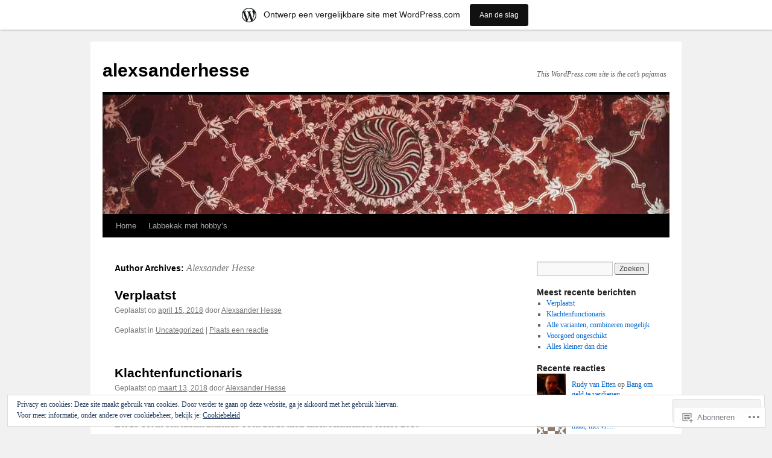

--- FILE ---
content_type: text/html; charset=UTF-8
request_url: https://alexsanderhesse.wordpress.com/author/alexsanderhesse/
body_size: 25703
content:
<!DOCTYPE html>
<html lang="nl">
<head>
<meta charset="UTF-8" />
<title>
Alexsander Hesse | alexsanderhesse</title>
<link rel="profile" href="https://gmpg.org/xfn/11" />
<link rel="stylesheet" type="text/css" media="all" href="https://s0.wp.com/wp-content/themes/pub/twentyten/style.css?m=1659017451i&amp;ver=20190507" />
<link rel="pingback" href="https://alexsanderhesse.wordpress.com/xmlrpc.php">
<meta name='robots' content='max-image-preview:large' />
<link rel='dns-prefetch' href='//s0.wp.com' />
<link rel='dns-prefetch' href='//af.pubmine.com' />
<link rel="alternate" type="application/rss+xml" title="alexsanderhesse &raquo; Feed" href="https://alexsanderhesse.wordpress.com/feed/" />
<link rel="alternate" type="application/rss+xml" title="alexsanderhesse &raquo; Reactiesfeed" href="https://alexsanderhesse.wordpress.com/comments/feed/" />
<link rel="alternate" type="application/rss+xml" title="alexsanderhesse &raquo; berichten in Alexsander Hesse Feed" href="https://alexsanderhesse.wordpress.com/author/alexsanderhesse/feed/" />
	<script type="text/javascript">
		/* <![CDATA[ */
		function addLoadEvent(func) {
			var oldonload = window.onload;
			if (typeof window.onload != 'function') {
				window.onload = func;
			} else {
				window.onload = function () {
					oldonload();
					func();
				}
			}
		}
		/* ]]> */
	</script>
	<link crossorigin='anonymous' rel='stylesheet' id='all-css-0-1' href='/_static/??-eJxlje8KwjAMxF/IGodS8YP4LF0XS9b0D0vK2Nu7gcrEL4HL3f0O5mp8yYpZITVTuQXKAjMNAVUA2+qWSGjYzaCYKjtFAdGF8ehFDrAD9FzCF5HcFFEpB9O7Cdbo7+evvFsfUavz8a0hlbKdofG6TPlJmRSN+Kkwf/Sy8R7p3l1tZy+nmz2PL8nCUdI=&cssminify=yes' type='text/css' media='all' />
<style id='wp-emoji-styles-inline-css'>

	img.wp-smiley, img.emoji {
		display: inline !important;
		border: none !important;
		box-shadow: none !important;
		height: 1em !important;
		width: 1em !important;
		margin: 0 0.07em !important;
		vertical-align: -0.1em !important;
		background: none !important;
		padding: 0 !important;
	}
/*# sourceURL=wp-emoji-styles-inline-css */
</style>
<link crossorigin='anonymous' rel='stylesheet' id='all-css-2-1' href='/wp-content/plugins/gutenberg-core/v22.2.0/build/styles/block-library/style.css?m=1764855221i&cssminify=yes' type='text/css' media='all' />
<style id='wp-block-library-inline-css'>
.has-text-align-justify {
	text-align:justify;
}
.has-text-align-justify{text-align:justify;}

/*# sourceURL=wp-block-library-inline-css */
</style><style id='global-styles-inline-css'>
:root{--wp--preset--aspect-ratio--square: 1;--wp--preset--aspect-ratio--4-3: 4/3;--wp--preset--aspect-ratio--3-4: 3/4;--wp--preset--aspect-ratio--3-2: 3/2;--wp--preset--aspect-ratio--2-3: 2/3;--wp--preset--aspect-ratio--16-9: 16/9;--wp--preset--aspect-ratio--9-16: 9/16;--wp--preset--color--black: #000;--wp--preset--color--cyan-bluish-gray: #abb8c3;--wp--preset--color--white: #fff;--wp--preset--color--pale-pink: #f78da7;--wp--preset--color--vivid-red: #cf2e2e;--wp--preset--color--luminous-vivid-orange: #ff6900;--wp--preset--color--luminous-vivid-amber: #fcb900;--wp--preset--color--light-green-cyan: #7bdcb5;--wp--preset--color--vivid-green-cyan: #00d084;--wp--preset--color--pale-cyan-blue: #8ed1fc;--wp--preset--color--vivid-cyan-blue: #0693e3;--wp--preset--color--vivid-purple: #9b51e0;--wp--preset--color--blue: #0066cc;--wp--preset--color--medium-gray: #666;--wp--preset--color--light-gray: #f1f1f1;--wp--preset--gradient--vivid-cyan-blue-to-vivid-purple: linear-gradient(135deg,rgb(6,147,227) 0%,rgb(155,81,224) 100%);--wp--preset--gradient--light-green-cyan-to-vivid-green-cyan: linear-gradient(135deg,rgb(122,220,180) 0%,rgb(0,208,130) 100%);--wp--preset--gradient--luminous-vivid-amber-to-luminous-vivid-orange: linear-gradient(135deg,rgb(252,185,0) 0%,rgb(255,105,0) 100%);--wp--preset--gradient--luminous-vivid-orange-to-vivid-red: linear-gradient(135deg,rgb(255,105,0) 0%,rgb(207,46,46) 100%);--wp--preset--gradient--very-light-gray-to-cyan-bluish-gray: linear-gradient(135deg,rgb(238,238,238) 0%,rgb(169,184,195) 100%);--wp--preset--gradient--cool-to-warm-spectrum: linear-gradient(135deg,rgb(74,234,220) 0%,rgb(151,120,209) 20%,rgb(207,42,186) 40%,rgb(238,44,130) 60%,rgb(251,105,98) 80%,rgb(254,248,76) 100%);--wp--preset--gradient--blush-light-purple: linear-gradient(135deg,rgb(255,206,236) 0%,rgb(152,150,240) 100%);--wp--preset--gradient--blush-bordeaux: linear-gradient(135deg,rgb(254,205,165) 0%,rgb(254,45,45) 50%,rgb(107,0,62) 100%);--wp--preset--gradient--luminous-dusk: linear-gradient(135deg,rgb(255,203,112) 0%,rgb(199,81,192) 50%,rgb(65,88,208) 100%);--wp--preset--gradient--pale-ocean: linear-gradient(135deg,rgb(255,245,203) 0%,rgb(182,227,212) 50%,rgb(51,167,181) 100%);--wp--preset--gradient--electric-grass: linear-gradient(135deg,rgb(202,248,128) 0%,rgb(113,206,126) 100%);--wp--preset--gradient--midnight: linear-gradient(135deg,rgb(2,3,129) 0%,rgb(40,116,252) 100%);--wp--preset--font-size--small: 13px;--wp--preset--font-size--medium: 20px;--wp--preset--font-size--large: 36px;--wp--preset--font-size--x-large: 42px;--wp--preset--font-family--albert-sans: 'Albert Sans', sans-serif;--wp--preset--font-family--alegreya: Alegreya, serif;--wp--preset--font-family--arvo: Arvo, serif;--wp--preset--font-family--bodoni-moda: 'Bodoni Moda', serif;--wp--preset--font-family--bricolage-grotesque: 'Bricolage Grotesque', sans-serif;--wp--preset--font-family--cabin: Cabin, sans-serif;--wp--preset--font-family--chivo: Chivo, sans-serif;--wp--preset--font-family--commissioner: Commissioner, sans-serif;--wp--preset--font-family--cormorant: Cormorant, serif;--wp--preset--font-family--courier-prime: 'Courier Prime', monospace;--wp--preset--font-family--crimson-pro: 'Crimson Pro', serif;--wp--preset--font-family--dm-mono: 'DM Mono', monospace;--wp--preset--font-family--dm-sans: 'DM Sans', sans-serif;--wp--preset--font-family--dm-serif-display: 'DM Serif Display', serif;--wp--preset--font-family--domine: Domine, serif;--wp--preset--font-family--eb-garamond: 'EB Garamond', serif;--wp--preset--font-family--epilogue: Epilogue, sans-serif;--wp--preset--font-family--fahkwang: Fahkwang, sans-serif;--wp--preset--font-family--figtree: Figtree, sans-serif;--wp--preset--font-family--fira-sans: 'Fira Sans', sans-serif;--wp--preset--font-family--fjalla-one: 'Fjalla One', sans-serif;--wp--preset--font-family--fraunces: Fraunces, serif;--wp--preset--font-family--gabarito: Gabarito, system-ui;--wp--preset--font-family--ibm-plex-mono: 'IBM Plex Mono', monospace;--wp--preset--font-family--ibm-plex-sans: 'IBM Plex Sans', sans-serif;--wp--preset--font-family--ibarra-real-nova: 'Ibarra Real Nova', serif;--wp--preset--font-family--instrument-serif: 'Instrument Serif', serif;--wp--preset--font-family--inter: Inter, sans-serif;--wp--preset--font-family--josefin-sans: 'Josefin Sans', sans-serif;--wp--preset--font-family--jost: Jost, sans-serif;--wp--preset--font-family--libre-baskerville: 'Libre Baskerville', serif;--wp--preset--font-family--libre-franklin: 'Libre Franklin', sans-serif;--wp--preset--font-family--literata: Literata, serif;--wp--preset--font-family--lora: Lora, serif;--wp--preset--font-family--merriweather: Merriweather, serif;--wp--preset--font-family--montserrat: Montserrat, sans-serif;--wp--preset--font-family--newsreader: Newsreader, serif;--wp--preset--font-family--noto-sans-mono: 'Noto Sans Mono', sans-serif;--wp--preset--font-family--nunito: Nunito, sans-serif;--wp--preset--font-family--open-sans: 'Open Sans', sans-serif;--wp--preset--font-family--overpass: Overpass, sans-serif;--wp--preset--font-family--pt-serif: 'PT Serif', serif;--wp--preset--font-family--petrona: Petrona, serif;--wp--preset--font-family--piazzolla: Piazzolla, serif;--wp--preset--font-family--playfair-display: 'Playfair Display', serif;--wp--preset--font-family--plus-jakarta-sans: 'Plus Jakarta Sans', sans-serif;--wp--preset--font-family--poppins: Poppins, sans-serif;--wp--preset--font-family--raleway: Raleway, sans-serif;--wp--preset--font-family--roboto: Roboto, sans-serif;--wp--preset--font-family--roboto-slab: 'Roboto Slab', serif;--wp--preset--font-family--rubik: Rubik, sans-serif;--wp--preset--font-family--rufina: Rufina, serif;--wp--preset--font-family--sora: Sora, sans-serif;--wp--preset--font-family--source-sans-3: 'Source Sans 3', sans-serif;--wp--preset--font-family--source-serif-4: 'Source Serif 4', serif;--wp--preset--font-family--space-mono: 'Space Mono', monospace;--wp--preset--font-family--syne: Syne, sans-serif;--wp--preset--font-family--texturina: Texturina, serif;--wp--preset--font-family--urbanist: Urbanist, sans-serif;--wp--preset--font-family--work-sans: 'Work Sans', sans-serif;--wp--preset--spacing--20: 0.44rem;--wp--preset--spacing--30: 0.67rem;--wp--preset--spacing--40: 1rem;--wp--preset--spacing--50: 1.5rem;--wp--preset--spacing--60: 2.25rem;--wp--preset--spacing--70: 3.38rem;--wp--preset--spacing--80: 5.06rem;--wp--preset--shadow--natural: 6px 6px 9px rgba(0, 0, 0, 0.2);--wp--preset--shadow--deep: 12px 12px 50px rgba(0, 0, 0, 0.4);--wp--preset--shadow--sharp: 6px 6px 0px rgba(0, 0, 0, 0.2);--wp--preset--shadow--outlined: 6px 6px 0px -3px rgb(255, 255, 255), 6px 6px rgb(0, 0, 0);--wp--preset--shadow--crisp: 6px 6px 0px rgb(0, 0, 0);}:where(.is-layout-flex){gap: 0.5em;}:where(.is-layout-grid){gap: 0.5em;}body .is-layout-flex{display: flex;}.is-layout-flex{flex-wrap: wrap;align-items: center;}.is-layout-flex > :is(*, div){margin: 0;}body .is-layout-grid{display: grid;}.is-layout-grid > :is(*, div){margin: 0;}:where(.wp-block-columns.is-layout-flex){gap: 2em;}:where(.wp-block-columns.is-layout-grid){gap: 2em;}:where(.wp-block-post-template.is-layout-flex){gap: 1.25em;}:where(.wp-block-post-template.is-layout-grid){gap: 1.25em;}.has-black-color{color: var(--wp--preset--color--black) !important;}.has-cyan-bluish-gray-color{color: var(--wp--preset--color--cyan-bluish-gray) !important;}.has-white-color{color: var(--wp--preset--color--white) !important;}.has-pale-pink-color{color: var(--wp--preset--color--pale-pink) !important;}.has-vivid-red-color{color: var(--wp--preset--color--vivid-red) !important;}.has-luminous-vivid-orange-color{color: var(--wp--preset--color--luminous-vivid-orange) !important;}.has-luminous-vivid-amber-color{color: var(--wp--preset--color--luminous-vivid-amber) !important;}.has-light-green-cyan-color{color: var(--wp--preset--color--light-green-cyan) !important;}.has-vivid-green-cyan-color{color: var(--wp--preset--color--vivid-green-cyan) !important;}.has-pale-cyan-blue-color{color: var(--wp--preset--color--pale-cyan-blue) !important;}.has-vivid-cyan-blue-color{color: var(--wp--preset--color--vivid-cyan-blue) !important;}.has-vivid-purple-color{color: var(--wp--preset--color--vivid-purple) !important;}.has-black-background-color{background-color: var(--wp--preset--color--black) !important;}.has-cyan-bluish-gray-background-color{background-color: var(--wp--preset--color--cyan-bluish-gray) !important;}.has-white-background-color{background-color: var(--wp--preset--color--white) !important;}.has-pale-pink-background-color{background-color: var(--wp--preset--color--pale-pink) !important;}.has-vivid-red-background-color{background-color: var(--wp--preset--color--vivid-red) !important;}.has-luminous-vivid-orange-background-color{background-color: var(--wp--preset--color--luminous-vivid-orange) !important;}.has-luminous-vivid-amber-background-color{background-color: var(--wp--preset--color--luminous-vivid-amber) !important;}.has-light-green-cyan-background-color{background-color: var(--wp--preset--color--light-green-cyan) !important;}.has-vivid-green-cyan-background-color{background-color: var(--wp--preset--color--vivid-green-cyan) !important;}.has-pale-cyan-blue-background-color{background-color: var(--wp--preset--color--pale-cyan-blue) !important;}.has-vivid-cyan-blue-background-color{background-color: var(--wp--preset--color--vivid-cyan-blue) !important;}.has-vivid-purple-background-color{background-color: var(--wp--preset--color--vivid-purple) !important;}.has-black-border-color{border-color: var(--wp--preset--color--black) !important;}.has-cyan-bluish-gray-border-color{border-color: var(--wp--preset--color--cyan-bluish-gray) !important;}.has-white-border-color{border-color: var(--wp--preset--color--white) !important;}.has-pale-pink-border-color{border-color: var(--wp--preset--color--pale-pink) !important;}.has-vivid-red-border-color{border-color: var(--wp--preset--color--vivid-red) !important;}.has-luminous-vivid-orange-border-color{border-color: var(--wp--preset--color--luminous-vivid-orange) !important;}.has-luminous-vivid-amber-border-color{border-color: var(--wp--preset--color--luminous-vivid-amber) !important;}.has-light-green-cyan-border-color{border-color: var(--wp--preset--color--light-green-cyan) !important;}.has-vivid-green-cyan-border-color{border-color: var(--wp--preset--color--vivid-green-cyan) !important;}.has-pale-cyan-blue-border-color{border-color: var(--wp--preset--color--pale-cyan-blue) !important;}.has-vivid-cyan-blue-border-color{border-color: var(--wp--preset--color--vivid-cyan-blue) !important;}.has-vivid-purple-border-color{border-color: var(--wp--preset--color--vivid-purple) !important;}.has-vivid-cyan-blue-to-vivid-purple-gradient-background{background: var(--wp--preset--gradient--vivid-cyan-blue-to-vivid-purple) !important;}.has-light-green-cyan-to-vivid-green-cyan-gradient-background{background: var(--wp--preset--gradient--light-green-cyan-to-vivid-green-cyan) !important;}.has-luminous-vivid-amber-to-luminous-vivid-orange-gradient-background{background: var(--wp--preset--gradient--luminous-vivid-amber-to-luminous-vivid-orange) !important;}.has-luminous-vivid-orange-to-vivid-red-gradient-background{background: var(--wp--preset--gradient--luminous-vivid-orange-to-vivid-red) !important;}.has-very-light-gray-to-cyan-bluish-gray-gradient-background{background: var(--wp--preset--gradient--very-light-gray-to-cyan-bluish-gray) !important;}.has-cool-to-warm-spectrum-gradient-background{background: var(--wp--preset--gradient--cool-to-warm-spectrum) !important;}.has-blush-light-purple-gradient-background{background: var(--wp--preset--gradient--blush-light-purple) !important;}.has-blush-bordeaux-gradient-background{background: var(--wp--preset--gradient--blush-bordeaux) !important;}.has-luminous-dusk-gradient-background{background: var(--wp--preset--gradient--luminous-dusk) !important;}.has-pale-ocean-gradient-background{background: var(--wp--preset--gradient--pale-ocean) !important;}.has-electric-grass-gradient-background{background: var(--wp--preset--gradient--electric-grass) !important;}.has-midnight-gradient-background{background: var(--wp--preset--gradient--midnight) !important;}.has-small-font-size{font-size: var(--wp--preset--font-size--small) !important;}.has-medium-font-size{font-size: var(--wp--preset--font-size--medium) !important;}.has-large-font-size{font-size: var(--wp--preset--font-size--large) !important;}.has-x-large-font-size{font-size: var(--wp--preset--font-size--x-large) !important;}.has-albert-sans-font-family{font-family: var(--wp--preset--font-family--albert-sans) !important;}.has-alegreya-font-family{font-family: var(--wp--preset--font-family--alegreya) !important;}.has-arvo-font-family{font-family: var(--wp--preset--font-family--arvo) !important;}.has-bodoni-moda-font-family{font-family: var(--wp--preset--font-family--bodoni-moda) !important;}.has-bricolage-grotesque-font-family{font-family: var(--wp--preset--font-family--bricolage-grotesque) !important;}.has-cabin-font-family{font-family: var(--wp--preset--font-family--cabin) !important;}.has-chivo-font-family{font-family: var(--wp--preset--font-family--chivo) !important;}.has-commissioner-font-family{font-family: var(--wp--preset--font-family--commissioner) !important;}.has-cormorant-font-family{font-family: var(--wp--preset--font-family--cormorant) !important;}.has-courier-prime-font-family{font-family: var(--wp--preset--font-family--courier-prime) !important;}.has-crimson-pro-font-family{font-family: var(--wp--preset--font-family--crimson-pro) !important;}.has-dm-mono-font-family{font-family: var(--wp--preset--font-family--dm-mono) !important;}.has-dm-sans-font-family{font-family: var(--wp--preset--font-family--dm-sans) !important;}.has-dm-serif-display-font-family{font-family: var(--wp--preset--font-family--dm-serif-display) !important;}.has-domine-font-family{font-family: var(--wp--preset--font-family--domine) !important;}.has-eb-garamond-font-family{font-family: var(--wp--preset--font-family--eb-garamond) !important;}.has-epilogue-font-family{font-family: var(--wp--preset--font-family--epilogue) !important;}.has-fahkwang-font-family{font-family: var(--wp--preset--font-family--fahkwang) !important;}.has-figtree-font-family{font-family: var(--wp--preset--font-family--figtree) !important;}.has-fira-sans-font-family{font-family: var(--wp--preset--font-family--fira-sans) !important;}.has-fjalla-one-font-family{font-family: var(--wp--preset--font-family--fjalla-one) !important;}.has-fraunces-font-family{font-family: var(--wp--preset--font-family--fraunces) !important;}.has-gabarito-font-family{font-family: var(--wp--preset--font-family--gabarito) !important;}.has-ibm-plex-mono-font-family{font-family: var(--wp--preset--font-family--ibm-plex-mono) !important;}.has-ibm-plex-sans-font-family{font-family: var(--wp--preset--font-family--ibm-plex-sans) !important;}.has-ibarra-real-nova-font-family{font-family: var(--wp--preset--font-family--ibarra-real-nova) !important;}.has-instrument-serif-font-family{font-family: var(--wp--preset--font-family--instrument-serif) !important;}.has-inter-font-family{font-family: var(--wp--preset--font-family--inter) !important;}.has-josefin-sans-font-family{font-family: var(--wp--preset--font-family--josefin-sans) !important;}.has-jost-font-family{font-family: var(--wp--preset--font-family--jost) !important;}.has-libre-baskerville-font-family{font-family: var(--wp--preset--font-family--libre-baskerville) !important;}.has-libre-franklin-font-family{font-family: var(--wp--preset--font-family--libre-franklin) !important;}.has-literata-font-family{font-family: var(--wp--preset--font-family--literata) !important;}.has-lora-font-family{font-family: var(--wp--preset--font-family--lora) !important;}.has-merriweather-font-family{font-family: var(--wp--preset--font-family--merriweather) !important;}.has-montserrat-font-family{font-family: var(--wp--preset--font-family--montserrat) !important;}.has-newsreader-font-family{font-family: var(--wp--preset--font-family--newsreader) !important;}.has-noto-sans-mono-font-family{font-family: var(--wp--preset--font-family--noto-sans-mono) !important;}.has-nunito-font-family{font-family: var(--wp--preset--font-family--nunito) !important;}.has-open-sans-font-family{font-family: var(--wp--preset--font-family--open-sans) !important;}.has-overpass-font-family{font-family: var(--wp--preset--font-family--overpass) !important;}.has-pt-serif-font-family{font-family: var(--wp--preset--font-family--pt-serif) !important;}.has-petrona-font-family{font-family: var(--wp--preset--font-family--petrona) !important;}.has-piazzolla-font-family{font-family: var(--wp--preset--font-family--piazzolla) !important;}.has-playfair-display-font-family{font-family: var(--wp--preset--font-family--playfair-display) !important;}.has-plus-jakarta-sans-font-family{font-family: var(--wp--preset--font-family--plus-jakarta-sans) !important;}.has-poppins-font-family{font-family: var(--wp--preset--font-family--poppins) !important;}.has-raleway-font-family{font-family: var(--wp--preset--font-family--raleway) !important;}.has-roboto-font-family{font-family: var(--wp--preset--font-family--roboto) !important;}.has-roboto-slab-font-family{font-family: var(--wp--preset--font-family--roboto-slab) !important;}.has-rubik-font-family{font-family: var(--wp--preset--font-family--rubik) !important;}.has-rufina-font-family{font-family: var(--wp--preset--font-family--rufina) !important;}.has-sora-font-family{font-family: var(--wp--preset--font-family--sora) !important;}.has-source-sans-3-font-family{font-family: var(--wp--preset--font-family--source-sans-3) !important;}.has-source-serif-4-font-family{font-family: var(--wp--preset--font-family--source-serif-4) !important;}.has-space-mono-font-family{font-family: var(--wp--preset--font-family--space-mono) !important;}.has-syne-font-family{font-family: var(--wp--preset--font-family--syne) !important;}.has-texturina-font-family{font-family: var(--wp--preset--font-family--texturina) !important;}.has-urbanist-font-family{font-family: var(--wp--preset--font-family--urbanist) !important;}.has-work-sans-font-family{font-family: var(--wp--preset--font-family--work-sans) !important;}
/*# sourceURL=global-styles-inline-css */
</style>

<style id='classic-theme-styles-inline-css'>
/*! This file is auto-generated */
.wp-block-button__link{color:#fff;background-color:#32373c;border-radius:9999px;box-shadow:none;text-decoration:none;padding:calc(.667em + 2px) calc(1.333em + 2px);font-size:1.125em}.wp-block-file__button{background:#32373c;color:#fff;text-decoration:none}
/*# sourceURL=/wp-includes/css/classic-themes.min.css */
</style>
<link crossorigin='anonymous' rel='stylesheet' id='all-css-4-1' href='/_static/??-eJyNT+1Ow0AMeyHS0K2D/UE8y/WalWz3pUtKtbcn3cYYQqr4E50t22fjXMDnpJQUS5hGToI+9yH7k+CmafdNC8KxBIJKn02HA4veFSB6DtR4kSd8CIoT/GRVMj4Wp4si0sCOAkWTrdnmYh7o+1JJBOxGniLohxnlj+9KY5l61NmIs7F4Lfg/7WUFXP5cK1XJQkd7jmiqB7hmGimDVXHKOf0CcAiO65r1SFqcP90wxpyXM0zBBnA6cGIlEF9zCN+77puW3Pf41r7uNvuXbdc9H78AfT+39w==&cssminify=yes' type='text/css' media='all' />
<style id='jetpack-global-styles-frontend-style-inline-css'>
:root { --font-headings: unset; --font-base: unset; --font-headings-default: -apple-system,BlinkMacSystemFont,"Segoe UI",Roboto,Oxygen-Sans,Ubuntu,Cantarell,"Helvetica Neue",sans-serif; --font-base-default: -apple-system,BlinkMacSystemFont,"Segoe UI",Roboto,Oxygen-Sans,Ubuntu,Cantarell,"Helvetica Neue",sans-serif;}
/*# sourceURL=jetpack-global-styles-frontend-style-inline-css */
</style>
<link crossorigin='anonymous' rel='stylesheet' id='all-css-6-1' href='/wp-content/themes/h4/global.css?m=1420737423i&cssminify=yes' type='text/css' media='all' />
<script type="text/javascript" id="wpcom-actionbar-placeholder-js-extra">
/* <![CDATA[ */
var actionbardata = {"siteID":"40277458","postID":"0","siteURL":"https://alexsanderhesse.wordpress.com","xhrURL":"https://alexsanderhesse.wordpress.com/wp-admin/admin-ajax.php","nonce":"761f12cbc2","isLoggedIn":"","statusMessage":"","subsEmailDefault":"instantly","proxyScriptUrl":"https://s0.wp.com/wp-content/js/wpcom-proxy-request.js?m=1513050504i&amp;ver=20211021","i18n":{"followedText":"Nieuwe berichten van deze site verschijnen nu in je \u003Ca href=\"https://wordpress.com/reader\"\u003EReader\u003C/a\u003E","foldBar":"Deze balk inklappen","unfoldBar":"Deze balk uitbreiden","shortLinkCopied":"Shortlink gekopieerd naar klembord."}};
//# sourceURL=wpcom-actionbar-placeholder-js-extra
/* ]]> */
</script>
<script type="text/javascript" id="jetpack-mu-wpcom-settings-js-before">
/* <![CDATA[ */
var JETPACK_MU_WPCOM_SETTINGS = {"assetsUrl":"https://s0.wp.com/wp-content/mu-plugins/jetpack-mu-wpcom-plugin/moon/jetpack_vendor/automattic/jetpack-mu-wpcom/src/build/"};
//# sourceURL=jetpack-mu-wpcom-settings-js-before
/* ]]> */
</script>
<script crossorigin='anonymous' type='text/javascript'  src='/_static/??/wp-content/js/rlt-proxy.js,/wp-content/blog-plugins/wordads-classes/js/cmp/v2/cmp-non-gdpr.js?m=1720530689j'></script>
<script type="text/javascript" id="rlt-proxy-js-after">
/* <![CDATA[ */
	rltInitialize( {"token":null,"iframeOrigins":["https:\/\/widgets.wp.com"]} );
//# sourceURL=rlt-proxy-js-after
/* ]]> */
</script>
<link rel="EditURI" type="application/rsd+xml" title="RSD" href="https://alexsanderhesse.wordpress.com/xmlrpc.php?rsd" />
<meta name="generator" content="WordPress.com" />

<!-- Jetpack Open Graph Tags -->
<meta property="og:type" content="profile" />
<meta property="og:title" content="Alexsander Hesse" />
<meta property="og:url" content="http://alexsanderhesse.wordpress.com" />
<meta property="profile:first_name" content="Alexsander" />
<meta property="profile:last_name" content="Hesse" />
<meta property="og:site_name" content="alexsanderhesse" />
<meta property="og:image" content="https://secure.gravatar.com/avatar/493e9c610c9ca19058cf6a248ee79964ac33128319439e783850515b765ca42e?s=200&#038;d=identicon&#038;r=g" />
<meta property="og:image:alt" content="Alexsander Hesse" />
<meta property="og:locale" content="nl_NL" />
<meta property="fb:app_id" content="249643311490" />

<!-- End Jetpack Open Graph Tags -->
<link rel="shortcut icon" type="image/x-icon" href="https://s0.wp.com/i/favicon.ico?m=1713425267i" sizes="16x16 24x24 32x32 48x48" />
<link rel="icon" type="image/x-icon" href="https://s0.wp.com/i/favicon.ico?m=1713425267i" sizes="16x16 24x24 32x32 48x48" />
<link rel="apple-touch-icon" href="https://s0.wp.com/i/webclip.png?m=1713868326i" />
<link rel='openid.server' href='https://alexsanderhesse.wordpress.com/?openidserver=1' />
<link rel='openid.delegate' href='https://alexsanderhesse.wordpress.com/' />
<link rel="search" type="application/opensearchdescription+xml" href="https://alexsanderhesse.wordpress.com/osd.xml" title="alexsanderhesse" />
<link rel="search" type="application/opensearchdescription+xml" href="https://s1.wp.com/opensearch.xml" title="WordPress.com" />
		<style type="text/css">
			.recentcomments a {
				display: inline !important;
				padding: 0 !important;
				margin: 0 !important;
			}

			table.recentcommentsavatartop img.avatar, table.recentcommentsavatarend img.avatar {
				border: 0px;
				margin: 0;
			}

			table.recentcommentsavatartop a, table.recentcommentsavatarend a {
				border: 0px !important;
				background-color: transparent !important;
			}

			td.recentcommentsavatarend, td.recentcommentsavatartop {
				padding: 0px 0px 1px 0px;
				margin: 0px;
			}

			td.recentcommentstextend {
				border: none !important;
				padding: 0px 0px 2px 10px;
			}

			.rtl td.recentcommentstextend {
				padding: 0px 10px 2px 0px;
			}

			td.recentcommentstexttop {
				border: none;
				padding: 0px 0px 0px 10px;
			}

			.rtl td.recentcommentstexttop {
				padding: 0px 10px 0px 0px;
			}
		</style>
		<meta name="description" content="Lees alle berichten van Alexsander Hesse op alexsanderhesse" />
<script type="text/javascript">
/* <![CDATA[ */
var wa_client = {}; wa_client.cmd = []; wa_client.config = { 'blog_id': 40277458, 'blog_language': 'nl', 'is_wordads': false, 'hosting_type': 0, 'afp_account_id': null, 'afp_host_id': 5038568878849053, 'theme': 'pub/twentyten', '_': { 'title': 'Advertentie', 'privacy_settings': 'Instellingen | Privacy' }, 'formats': [ 'belowpost', 'bottom_sticky', 'sidebar_sticky_right', 'sidebar', 'gutenberg_rectangle', 'gutenberg_leaderboard', 'gutenberg_mobile_leaderboard', 'gutenberg_skyscraper' ] };
/* ]]> */
</script>
		<script type="text/javascript">

			window.doNotSellCallback = function() {

				var linkElements = [
					'a[href="https://wordpress.com/?ref=footer_blog"]',
					'a[href="https://wordpress.com/?ref=footer_website"]',
					'a[href="https://wordpress.com/?ref=vertical_footer"]',
					'a[href^="https://wordpress.com/?ref=footer_segment_"]',
				].join(',');

				var dnsLink = document.createElement( 'a' );
				dnsLink.href = 'https://wordpress.com/nl/advertising-program-optout/';
				dnsLink.classList.add( 'do-not-sell-link' );
				dnsLink.rel = 'nofollow';
				dnsLink.style.marginLeft = '0.5em';
				dnsLink.textContent = 'Mijn persoonsgegevens niet verkopen of delen';

				var creditLinks = document.querySelectorAll( linkElements );

				if ( 0 === creditLinks.length ) {
					return false;
				}

				Array.prototype.forEach.call( creditLinks, function( el ) {
					el.insertAdjacentElement( 'afterend', dnsLink );
				});

				return true;
			};

		</script>
		<script type="text/javascript">
	window.google_analytics_uacct = "UA-52447-2";
</script>

<script type="text/javascript">
	var _gaq = _gaq || [];
	_gaq.push(['_setAccount', 'UA-52447-2']);
	_gaq.push(['_gat._anonymizeIp']);
	_gaq.push(['_setDomainName', 'wordpress.com']);
	_gaq.push(['_initData']);
	_gaq.push(['_trackPageview']);

	(function() {
		var ga = document.createElement('script'); ga.type = 'text/javascript'; ga.async = true;
		ga.src = ('https:' == document.location.protocol ? 'https://ssl' : 'http://www') + '.google-analytics.com/ga.js';
		(document.getElementsByTagName('head')[0] || document.getElementsByTagName('body')[0]).appendChild(ga);
	})();
</script>
<link crossorigin='anonymous' rel='stylesheet' id='all-css-0-3' href='/_static/??-eJydjdEKwjAMRX/IGqaT+SJ+inRZGN3SpDQtw78Xwe1Rxh7P4XIuLMmhSiEpEKtLXMcgBhOV5HH+MURVgVcQhJ4VZwNbQqJ8RrMT7C9EHSqTAfqs1Yi30SqOBktgGtzomSm//9H34BkfTXe7Xu5t17TTB3k+YIU=&cssminify=yes' type='text/css' media='all' />
</head>

<body class="archive author author-alexsanderhesse author-39720492 wp-theme-pubtwentyten customizer-styles-applied single-author jetpack-reblog-enabled has-marketing-bar has-marketing-bar-theme-twenty-ten">
<div id="wrapper" class="hfeed">
	<div id="header">
		<div id="masthead">
			<div id="branding" role="banner">
								<div id="site-title">
					<span>
						<a href="https://alexsanderhesse.wordpress.com/" title="alexsanderhesse" rel="home">alexsanderhesse</a>
					</span>
				</div>
				<div id="site-description">This WordPress.com site is the cat’s pajamas</div>

									<a class="home-link" href="https://alexsanderhesse.wordpress.com/" title="alexsanderhesse" rel="home">
						<img src="https://s0.wp.com/wp-content/themes/pub/twentyten/images/headers/concave.jpg?m=1610459589i" width="940" height="198" alt="" />
					</a>
								</div><!-- #branding -->

			<div id="access" role="navigation">
								<div class="skip-link screen-reader-text"><a href="#content" title="Spring naar inhoud">Spring naar inhoud</a></div>
				<div class="menu"><ul>
<li ><a href="https://alexsanderhesse.wordpress.com/">Home</a></li><li class="page_item page-item-2"><a href="https://alexsanderhesse.wordpress.com/about/">Labbekak met hobby&#8217;s</a></li>
</ul></div>
			</div><!-- #access -->
		</div><!-- #masthead -->
	</div><!-- #header -->

	<div id="main">

		<div id="container">
			<div id="content" role="main">


				<h1 class="page-title author">
				Author Archives: <span class="vcard"><a class="url fn n" href="https://alexsanderhesse.wordpress.com/author/alexsanderhesse/" title="Alexsander Hesse" rel="me">Alexsander Hesse</a></span>				</h1>



	<div id="nav-above" class="navigation">
		<div class="nav-previous"><a href="https://alexsanderhesse.wordpress.com/author/alexsanderhesse/page/2/" ><span class="meta-nav">&larr;</span> Oudere berichten</a></div>
		<div class="nav-next"></div>
	</div><!-- #nav-above -->



	
			<div id="post-2624" class="post-2624 post type-post status-publish format-standard hentry category-uncategorized">
			<h2 class="entry-title"><a href="https://alexsanderhesse.wordpress.com/2018/04/15/verplaatst/" rel="bookmark">Verplaatst</a></h2>

			<div class="entry-meta">
				<span class="meta-prep meta-prep-author">Geplaatst op</span> <a href="https://alexsanderhesse.wordpress.com/2018/04/15/verplaatst/" title="1:03 pm" rel="bookmark"><span class="entry-date">april 15, 2018</span></a> <span class="meta-sep">door</span> <span class="author vcard"><a class="url fn n" href="https://alexsanderhesse.wordpress.com/author/alexsanderhesse/" title="Bekijk alle berichten van Alexsander Hesse">Alexsander Hesse</a></span>			</div><!-- .entry-meta -->

					<div class="entry-summary">
							</div><!-- .entry-summary -->
	
			<div class="entry-utility">
													<span class="cat-links">
						<span class="entry-utility-prep entry-utility-prep-cat-links">Geplaatst in</span> <a href="https://alexsanderhesse.wordpress.com/category/uncategorized/" rel="category tag">Uncategorized</a>					</span>
					<span class="meta-sep">|</span>
				
				
				<span class="comments-link"><a href="https://alexsanderhesse.wordpress.com/2018/04/15/verplaatst/#respond">Plaats een reactie</a></span>

							</div><!-- .entry-utility -->
		</div><!-- #post-2624 -->

		
	

	
			<div id="post-2619" class="post-2619 post type-post status-publish format-standard hentry category-gedicht-2 tag-gemeente-groningen tag-klachten tag-klachtenfunctionaris tag-reageren">
			<h2 class="entry-title"><a href="https://alexsanderhesse.wordpress.com/2018/03/13/klachtenfunctionaris/" rel="bookmark">Klachtenfunctionaris</a></h2>

			<div class="entry-meta">
				<span class="meta-prep meta-prep-author">Geplaatst op</span> <a href="https://alexsanderhesse.wordpress.com/2018/03/13/klachtenfunctionaris/" title="8:23 pm" rel="bookmark"><span class="entry-date">maart 13, 2018</span></a> <span class="meta-sep">door</span> <span class="author vcard"><a class="url fn n" href="https://alexsanderhesse.wordpress.com/author/alexsanderhesse/" title="Bekijk alle berichten van Alexsander Hesse">Alexsander Hesse</a></span>			</div><!-- .entry-meta -->

					<div class="entry-summary">
				<p>Ze was klachtenfunctionaris Zei ze Nog geen jaar in dienst Zei ze Zij zou wel op klachten reageren Zei ze Tot ik een klacht indiende Toen zei ze niets meer. Alexsander Hesse 2018</p>
			</div><!-- .entry-summary -->
	
			<div class="entry-utility">
													<span class="cat-links">
						<span class="entry-utility-prep entry-utility-prep-cat-links">Geplaatst in</span> <a href="https://alexsanderhesse.wordpress.com/category/gedicht-2/" rel="category tag">Gedicht</a>					</span>
					<span class="meta-sep">|</span>
				
								<span class="tag-links">
					<span class="entry-utility-prep entry-utility-prep-tag-links">Tags:</span> <a href="https://alexsanderhesse.wordpress.com/tag/gemeente-groningen/" rel="tag">gemeente groningen</a>, <a href="https://alexsanderhesse.wordpress.com/tag/klachten/" rel="tag">klachten</a>, <a href="https://alexsanderhesse.wordpress.com/tag/klachtenfunctionaris/" rel="tag">klachtenfunctionaris</a>, <a href="https://alexsanderhesse.wordpress.com/tag/reageren/" rel="tag">reageren</a>				</span>
				<span class="meta-sep">|</span>
				
				<span class="comments-link"><a href="https://alexsanderhesse.wordpress.com/2018/03/13/klachtenfunctionaris/#respond">Plaats een reactie</a></span>

							</div><!-- .entry-utility -->
		</div><!-- #post-2619 -->

		
	

	
			<div id="post-2617" class="post-2617 post type-post status-publish format-standard hentry category-column-2 tag-aanbieding tag-albert-heijn tag-e2 tag-e3 tag-bonus tag-boodschappen tag-btw tag-danio tag-desert tag-duurder tag-fan tag-folder tag-goedkoop tag-kwark tag-lekker tag-toetje">
			<h2 class="entry-title"><a href="https://alexsanderhesse.wordpress.com/2018/02/27/alle-varianten-combineren-mogelijk/" rel="bookmark">Alle varianten, combineren&nbsp;mogelijk</a></h2>

			<div class="entry-meta">
				<span class="meta-prep meta-prep-author">Geplaatst op</span> <a href="https://alexsanderhesse.wordpress.com/2018/02/27/alle-varianten-combineren-mogelijk/" title="3:08 pm" rel="bookmark"><span class="entry-date">februari 27, 2018</span></a> <span class="meta-sep">door</span> <span class="author vcard"><a class="url fn n" href="https://alexsanderhesse.wordpress.com/author/alexsanderhesse/" title="Bekijk alle berichten van Alexsander Hesse">Alexsander Hesse</a></span>			</div><!-- .entry-meta -->

					<div class="entry-summary">
				<p>Dat de btw omhoog gaat en de dagelijkse boodschappen duurder worden is bekend. Bij Albert Heijn geven ze ons alvast een voorproefje. Drie weken geleden hadden ze Danio in de aanbieding. 2 stuks voor €2,00. Ik ben groot fan van &hellip; <a href="https://alexsanderhesse.wordpress.com/2018/02/27/alle-varianten-combineren-mogelijk/">Lees verder <span class="meta-nav">&rarr;</span></a></p>
			</div><!-- .entry-summary -->
	
			<div class="entry-utility">
													<span class="cat-links">
						<span class="entry-utility-prep entry-utility-prep-cat-links">Geplaatst in</span> <a href="https://alexsanderhesse.wordpress.com/category/column-2/" rel="category tag">Column</a>					</span>
					<span class="meta-sep">|</span>
				
								<span class="tag-links">
					<span class="entry-utility-prep entry-utility-prep-tag-links">Tags:</span> <a href="https://alexsanderhesse.wordpress.com/tag/aanbieding/" rel="tag">aanbieding</a>, <a href="https://alexsanderhesse.wordpress.com/tag/albert-heijn/" rel="tag">albert heijn</a>, <a href="https://alexsanderhesse.wordpress.com/tag/e2/" rel="tag">€2</a>, <a href="https://alexsanderhesse.wordpress.com/tag/e3/" rel="tag">€3</a>, <a href="https://alexsanderhesse.wordpress.com/tag/bonus/" rel="tag">bonus</a>, <a href="https://alexsanderhesse.wordpress.com/tag/boodschappen/" rel="tag">boodschappen</a>, <a href="https://alexsanderhesse.wordpress.com/tag/btw/" rel="tag">btw</a>, <a href="https://alexsanderhesse.wordpress.com/tag/danio/" rel="tag">danio</a>, <a href="https://alexsanderhesse.wordpress.com/tag/desert/" rel="tag">desert</a>, <a href="https://alexsanderhesse.wordpress.com/tag/duurder/" rel="tag">duurder</a>, <a href="https://alexsanderhesse.wordpress.com/tag/fan/" rel="tag">fan</a>, <a href="https://alexsanderhesse.wordpress.com/tag/folder/" rel="tag">folder</a>, <a href="https://alexsanderhesse.wordpress.com/tag/goedkoop/" rel="tag">goedkoop</a>, <a href="https://alexsanderhesse.wordpress.com/tag/kwark/" rel="tag">kwark</a>, <a href="https://alexsanderhesse.wordpress.com/tag/lekker/" rel="tag">lekker</a>, <a href="https://alexsanderhesse.wordpress.com/tag/toetje/" rel="tag">toetje</a>				</span>
				<span class="meta-sep">|</span>
				
				<span class="comments-link"><a href="https://alexsanderhesse.wordpress.com/2018/02/27/alle-varianten-combineren-mogelijk/#respond">Plaats een reactie</a></span>

							</div><!-- .entry-utility -->
		</div><!-- #post-2617 -->

		
	

	
			<div id="post-2613" class="post-2613 post type-post status-publish format-standard hentry category-column-2 tag-18e-verjaardag tag-afgekeurd tag-amerikanen tag-defensie tag-delfzijl tag-dienstkeuring tag-dienstplicht tag-groningen tag-henry-hoving tag-kevin-roggeveld tag-leger tag-longen tag-lui-oog tag-mali tag-militair tag-militaire-dienst tag-mortieren tag-mortiergranaten tag-ongeschikt tag-oogcontrole tag-oorlog tag-sander-klap tag-slechte-ogen tag-sterk tag-stoer tag-vechten">
			<h2 class="entry-title"><a href="https://alexsanderhesse.wordpress.com/2018/02/21/voorgoed-ongeschikt/" rel="bookmark">Voorgoed ongeschikt</a></h2>

			<div class="entry-meta">
				<span class="meta-prep meta-prep-author">Geplaatst op</span> <a href="https://alexsanderhesse.wordpress.com/2018/02/21/voorgoed-ongeschikt/" title="8:45 am" rel="bookmark"><span class="entry-date">februari 21, 2018</span></a> <span class="meta-sep">door</span> <span class="author vcard"><a class="url fn n" href="https://alexsanderhesse.wordpress.com/author/alexsanderhesse/" title="Bekijk alle berichten van Alexsander Hesse">Alexsander Hesse</a></span>			</div><!-- .entry-meta -->

					<div class="entry-summary">
				<p>Op de dag dat ik 18 werd mocht ik mij vanuit Delfzijl naar Groningen begeven om daar afgekeurd te worden voor militaire dienst. Links +5,25 en rechts een lui oog van +5,00 zou genoeg zijn. Ik kreeg de tip om &hellip; <a href="https://alexsanderhesse.wordpress.com/2018/02/21/voorgoed-ongeschikt/">Lees verder <span class="meta-nav">&rarr;</span></a></p>
			</div><!-- .entry-summary -->
	
			<div class="entry-utility">
													<span class="cat-links">
						<span class="entry-utility-prep entry-utility-prep-cat-links">Geplaatst in</span> <a href="https://alexsanderhesse.wordpress.com/category/column-2/" rel="category tag">Column</a>					</span>
					<span class="meta-sep">|</span>
				
								<span class="tag-links">
					<span class="entry-utility-prep entry-utility-prep-tag-links">Tags:</span> <a href="https://alexsanderhesse.wordpress.com/tag/18e-verjaardag/" rel="tag">18e verjaardag</a>, <a href="https://alexsanderhesse.wordpress.com/tag/afgekeurd/" rel="tag">afgekeurd</a>, <a href="https://alexsanderhesse.wordpress.com/tag/amerikanen/" rel="tag">Amerikanen</a>, <a href="https://alexsanderhesse.wordpress.com/tag/defensie/" rel="tag">defensie</a>, <a href="https://alexsanderhesse.wordpress.com/tag/delfzijl/" rel="tag">delfzijl</a>, <a href="https://alexsanderhesse.wordpress.com/tag/dienstkeuring/" rel="tag">dienstkeuring</a>, <a href="https://alexsanderhesse.wordpress.com/tag/dienstplicht/" rel="tag">dienstplicht</a>, <a href="https://alexsanderhesse.wordpress.com/tag/groningen/" rel="tag">groningen</a>, <a href="https://alexsanderhesse.wordpress.com/tag/henry-hoving/" rel="tag">Henry Hoving</a>, <a href="https://alexsanderhesse.wordpress.com/tag/kevin-roggeveld/" rel="tag">Kevin Roggeveld</a>, <a href="https://alexsanderhesse.wordpress.com/tag/leger/" rel="tag">leger</a>, <a href="https://alexsanderhesse.wordpress.com/tag/longen/" rel="tag">longen</a>, <a href="https://alexsanderhesse.wordpress.com/tag/lui-oog/" rel="tag">lui oog</a>, <a href="https://alexsanderhesse.wordpress.com/tag/mali/" rel="tag">mali</a>, <a href="https://alexsanderhesse.wordpress.com/tag/militair/" rel="tag">militair</a>, <a href="https://alexsanderhesse.wordpress.com/tag/militaire-dienst/" rel="tag">militaire dienst</a>, <a href="https://alexsanderhesse.wordpress.com/tag/mortieren/" rel="tag">mortieren</a>, <a href="https://alexsanderhesse.wordpress.com/tag/mortiergranaten/" rel="tag">mortiergranaten</a>, <a href="https://alexsanderhesse.wordpress.com/tag/ongeschikt/" rel="tag">ongeschikt</a>, <a href="https://alexsanderhesse.wordpress.com/tag/oogcontrole/" rel="tag">oogcontrole</a>, <a href="https://alexsanderhesse.wordpress.com/tag/oorlog/" rel="tag">oorlog</a>, <a href="https://alexsanderhesse.wordpress.com/tag/sander-klap/" rel="tag">Sander Klap</a>, <a href="https://alexsanderhesse.wordpress.com/tag/slechte-ogen/" rel="tag">slechte ogen</a>, <a href="https://alexsanderhesse.wordpress.com/tag/sterk/" rel="tag">sterk</a>, <a href="https://alexsanderhesse.wordpress.com/tag/stoer/" rel="tag">stoer</a>, <a href="https://alexsanderhesse.wordpress.com/tag/vechten/" rel="tag">vechten</a>				</span>
				<span class="meta-sep">|</span>
				
				<span class="comments-link"><a href="https://alexsanderhesse.wordpress.com/2018/02/21/voorgoed-ongeschikt/#respond">Plaats een reactie</a></span>

							</div><!-- .entry-utility -->
		</div><!-- #post-2613 -->

		
	

	
			<div id="post-2611" class="post-2611 post type-post status-publish format-standard hentry category-column-2 tag-acht tag-arrogant tag-cabaret tag-chat tag-drie tag-ergeren tag-gesprekspartner tag-groter tag-hartje tag-kleiner tag-lachen tag-meisje tag-negativisme tag-nieuwsberichten tag-smiley">
			<h2 class="entry-title"><a href="https://alexsanderhesse.wordpress.com/2018/02/19/alles-kleiner-dan-drie/" rel="bookmark">Alles kleiner dan&nbsp;drie</a></h2>

			<div class="entry-meta">
				<span class="meta-prep meta-prep-author">Geplaatst op</span> <a href="https://alexsanderhesse.wordpress.com/2018/02/19/alles-kleiner-dan-drie/" title="3:59 pm" rel="bookmark"><span class="entry-date">februari 19, 2018</span></a> <span class="meta-sep">door</span> <span class="author vcard"><a class="url fn n" href="https://alexsanderhesse.wordpress.com/author/alexsanderhesse/" title="Bekijk alle berichten van Alexsander Hesse">Alexsander Hesse</a></span>			</div><!-- .entry-meta -->

					<div class="entry-summary">
				<p>Ineens was het er. Ik zat met een meisje op de chat en maakte een opmerking die ik geweldig vond. De reactie van mijn gesprekspartner viel mij nogal tegen. Ze vond het kleiner dan drie. Ik begreep het niet maar &hellip; <a href="https://alexsanderhesse.wordpress.com/2018/02/19/alles-kleiner-dan-drie/">Lees verder <span class="meta-nav">&rarr;</span></a></p>
			</div><!-- .entry-summary -->
	
			<div class="entry-utility">
													<span class="cat-links">
						<span class="entry-utility-prep entry-utility-prep-cat-links">Geplaatst in</span> <a href="https://alexsanderhesse.wordpress.com/category/column-2/" rel="category tag">Column</a>					</span>
					<span class="meta-sep">|</span>
				
								<span class="tag-links">
					<span class="entry-utility-prep entry-utility-prep-tag-links">Tags:</span> <a href="https://alexsanderhesse.wordpress.com/tag/acht/" rel="tag">acht</a>, <a href="https://alexsanderhesse.wordpress.com/tag/arrogant/" rel="tag">arrogant</a>, <a href="https://alexsanderhesse.wordpress.com/tag/cabaret/" rel="tag">cabaret</a>, <a href="https://alexsanderhesse.wordpress.com/tag/chat/" rel="tag">chat</a>, <a href="https://alexsanderhesse.wordpress.com/tag/drie/" rel="tag">drie</a>, <a href="https://alexsanderhesse.wordpress.com/tag/ergeren/" rel="tag">ergeren</a>, <a href="https://alexsanderhesse.wordpress.com/tag/gesprekspartner/" rel="tag">gesprekspartner</a>, <a href="https://alexsanderhesse.wordpress.com/tag/groter/" rel="tag">groter</a>, <a href="https://alexsanderhesse.wordpress.com/tag/hartje/" rel="tag">hartje</a>, <a href="https://alexsanderhesse.wordpress.com/tag/kleiner/" rel="tag">kleiner</a>, <a href="https://alexsanderhesse.wordpress.com/tag/lachen/" rel="tag">lachen</a>, <a href="https://alexsanderhesse.wordpress.com/tag/meisje/" rel="tag">meisje</a>, <a href="https://alexsanderhesse.wordpress.com/tag/negativisme/" rel="tag">negativisme</a>, <a href="https://alexsanderhesse.wordpress.com/tag/nieuwsberichten/" rel="tag">nieuwsberichten</a>, <a href="https://alexsanderhesse.wordpress.com/tag/smiley/" rel="tag">smiley</a>				</span>
				<span class="meta-sep">|</span>
				
				<span class="comments-link"><a href="https://alexsanderhesse.wordpress.com/2018/02/19/alles-kleiner-dan-drie/#respond">Plaats een reactie</a></span>

							</div><!-- .entry-utility -->
		</div><!-- #post-2611 -->

		
	

	
			<div id="post-2609" class="post-2609 post type-post status-publish format-standard hentry category-gedicht-2 tag-150840 tag-band tag-bier tag-boom tag-bus tag-deal tag-drachten tag-friezen tag-iduna tag-koud tag-ochtendkrant tag-piemel tag-pissen tag-plasangst tag-stritte tag-taal tag-tjerk tag-urine tag-vriezen tag-winternacht">
			<h2 class="entry-title"><a href="https://alexsanderhesse.wordpress.com/2018/02/17/busje-komt-zo/" rel="bookmark">Busje komt zo</a></h2>

			<div class="entry-meta">
				<span class="meta-prep meta-prep-author">Geplaatst op</span> <a href="https://alexsanderhesse.wordpress.com/2018/02/17/busje-komt-zo/" title="3:07 pm" rel="bookmark"><span class="entry-date">februari 17, 2018</span></a> <span class="meta-sep">door</span> <span class="author vcard"><a class="url fn n" href="https://alexsanderhesse.wordpress.com/author/alexsanderhesse/" title="Bekijk alle berichten van Alexsander Hesse">Alexsander Hesse</a></span>			</div><!-- .entry-meta -->

					<div class="entry-summary">
				<p>Een kwartier lopen en drie in de bus Een blaas van ruim in de 40 + Vanavond in het nu en hier Moet het maar even zonder bier. Als ik in de bus straks pissen moet Vindt de chauffeur dat &hellip; <a href="https://alexsanderhesse.wordpress.com/2018/02/17/busje-komt-zo/">Lees verder <span class="meta-nav">&rarr;</span></a></p>
			</div><!-- .entry-summary -->
	
			<div class="entry-utility">
													<span class="cat-links">
						<span class="entry-utility-prep entry-utility-prep-cat-links">Geplaatst in</span> <a href="https://alexsanderhesse.wordpress.com/category/gedicht-2/" rel="category tag">Gedicht</a>					</span>
					<span class="meta-sep">|</span>
				
								<span class="tag-links">
					<span class="entry-utility-prep entry-utility-prep-tag-links">Tags:</span> <a href="https://alexsanderhesse.wordpress.com/tag/40/" rel="tag">40 +</a>, <a href="https://alexsanderhesse.wordpress.com/tag/band/" rel="tag">band</a>, <a href="https://alexsanderhesse.wordpress.com/tag/bier/" rel="tag">bier</a>, <a href="https://alexsanderhesse.wordpress.com/tag/boom/" rel="tag">boom</a>, <a href="https://alexsanderhesse.wordpress.com/tag/bus/" rel="tag">bus</a>, <a href="https://alexsanderhesse.wordpress.com/tag/deal/" rel="tag">deal</a>, <a href="https://alexsanderhesse.wordpress.com/tag/drachten/" rel="tag">drachten</a>, <a href="https://alexsanderhesse.wordpress.com/tag/friezen/" rel="tag">friezen</a>, <a href="https://alexsanderhesse.wordpress.com/tag/iduna/" rel="tag">iduna</a>, <a href="https://alexsanderhesse.wordpress.com/tag/koud/" rel="tag">koud</a>, <a href="https://alexsanderhesse.wordpress.com/tag/ochtendkrant/" rel="tag">ochtendkrant</a>, <a href="https://alexsanderhesse.wordpress.com/tag/piemel/" rel="tag">piemel</a>, <a href="https://alexsanderhesse.wordpress.com/tag/pissen/" rel="tag">pissen</a>, <a href="https://alexsanderhesse.wordpress.com/tag/plasangst/" rel="tag">plasangst</a>, <a href="https://alexsanderhesse.wordpress.com/tag/stritte/" rel="tag">stritte</a>, <a href="https://alexsanderhesse.wordpress.com/tag/taal/" rel="tag">taal</a>, <a href="https://alexsanderhesse.wordpress.com/tag/tjerk/" rel="tag">tjerk</a>, <a href="https://alexsanderhesse.wordpress.com/tag/urine/" rel="tag">urine</a>, <a href="https://alexsanderhesse.wordpress.com/tag/vriezen/" rel="tag">vriezen</a>, <a href="https://alexsanderhesse.wordpress.com/tag/winternacht/" rel="tag">winternacht</a>				</span>
				<span class="meta-sep">|</span>
				
				<span class="comments-link"><a href="https://alexsanderhesse.wordpress.com/2018/02/17/busje-komt-zo/#respond">Plaats een reactie</a></span>

							</div><!-- .entry-utility -->
		</div><!-- #post-2609 -->

		
	

	
			<div id="post-2603" class="post-2603 post type-post status-publish format-standard hentry category-column-2 tag-basic-fit tag-bijstand tag-boete tag-ex-vriendin tag-folders tag-geliefde tag-gemeente tag-gesprek tag-gezeik tag-gezeur tag-kaartje tag-koken tag-leven tag-pissen tag-sporten tag-straf tag-valentijnsdag tag-vriendin tag-vrijgezel tag-vrijheid tag-vrouw tag-zeiken">
			<h2 class="entry-title"><a href="https://alexsanderhesse.wordpress.com/2018/02/14/falentijnsdag/" rel="bookmark">Falentijnsdag</a></h2>

			<div class="entry-meta">
				<span class="meta-prep meta-prep-author">Geplaatst op</span> <a href="https://alexsanderhesse.wordpress.com/2018/02/14/falentijnsdag/" title="2:23 pm" rel="bookmark"><span class="entry-date">februari 14, 2018</span></a> <span class="meta-sep">door</span> <span class="author vcard"><a class="url fn n" href="https://alexsanderhesse.wordpress.com/author/alexsanderhesse/" title="Bekijk alle berichten van Alexsander Hesse">Alexsander Hesse</a></span>			</div><!-- .entry-meta -->

					<div class="entry-summary">
				<p>Het zal ongeveer 1992 geweest zijn. Ik vermoed 14 februari. Dat was een mooie dag om ruzie te krijgen met mijn toenmalige vriendin. Ondanks dat ik in de maanden ervoor meermaals aan mijn toekomstige ex had duidelijk gemaakt dat ik &hellip; <a href="https://alexsanderhesse.wordpress.com/2018/02/14/falentijnsdag/">Lees verder <span class="meta-nav">&rarr;</span></a></p>
			</div><!-- .entry-summary -->
	
			<div class="entry-utility">
													<span class="cat-links">
						<span class="entry-utility-prep entry-utility-prep-cat-links">Geplaatst in</span> <a href="https://alexsanderhesse.wordpress.com/category/column-2/" rel="category tag">Column</a>					</span>
					<span class="meta-sep">|</span>
				
								<span class="tag-links">
					<span class="entry-utility-prep entry-utility-prep-tag-links">Tags:</span> <a href="https://alexsanderhesse.wordpress.com/tag/basic-fit/" rel="tag">basic-fit</a>, <a href="https://alexsanderhesse.wordpress.com/tag/bijstand/" rel="tag">bijstand</a>, <a href="https://alexsanderhesse.wordpress.com/tag/boete/" rel="tag">boete</a>, <a href="https://alexsanderhesse.wordpress.com/tag/ex-vriendin/" rel="tag">ex-vriendin</a>, <a href="https://alexsanderhesse.wordpress.com/tag/folders/" rel="tag">folders</a>, <a href="https://alexsanderhesse.wordpress.com/tag/geliefde/" rel="tag">geliefde</a>, <a href="https://alexsanderhesse.wordpress.com/tag/gemeente/" rel="tag">gemeente</a>, <a href="https://alexsanderhesse.wordpress.com/tag/gesprek/" rel="tag">gesprek</a>, <a href="https://alexsanderhesse.wordpress.com/tag/gezeik/" rel="tag">gezeik</a>, <a href="https://alexsanderhesse.wordpress.com/tag/gezeur/" rel="tag">gezeur</a>, <a href="https://alexsanderhesse.wordpress.com/tag/kaartje/" rel="tag">kaartje</a>, <a href="https://alexsanderhesse.wordpress.com/tag/koken/" rel="tag">koken</a>, <a href="https://alexsanderhesse.wordpress.com/tag/leven/" rel="tag">leven</a>, <a href="https://alexsanderhesse.wordpress.com/tag/pissen/" rel="tag">pissen</a>, <a href="https://alexsanderhesse.wordpress.com/tag/sporten/" rel="tag">sporten</a>, <a href="https://alexsanderhesse.wordpress.com/tag/straf/" rel="tag">straf</a>, <a href="https://alexsanderhesse.wordpress.com/tag/valentijnsdag/" rel="tag">valentijnsdag</a>, <a href="https://alexsanderhesse.wordpress.com/tag/vriendin/" rel="tag">vriendin</a>, <a href="https://alexsanderhesse.wordpress.com/tag/vrijgezel/" rel="tag">vrijgezel</a>, <a href="https://alexsanderhesse.wordpress.com/tag/vrijheid/" rel="tag">vrijheid</a>, <a href="https://alexsanderhesse.wordpress.com/tag/vrouw/" rel="tag">vrouw</a>, <a href="https://alexsanderhesse.wordpress.com/tag/zeiken/" rel="tag">zeiken</a>				</span>
				<span class="meta-sep">|</span>
				
				<span class="comments-link"><a href="https://alexsanderhesse.wordpress.com/2018/02/14/falentijnsdag/#respond">Plaats een reactie</a></span>

							</div><!-- .entry-utility -->
		</div><!-- #post-2603 -->

		
	

	
			<div id="post-2599" class="post-2599 post type-post status-publish format-standard hentry category-gedicht-2 tag-bedaren tag-denken tag-gedachten tag-geluid tag-hardop tag-niemand tag-praten tag-schamen tag-sonnet tag-staren tag-uit tag-uitgesproken">
			<h2 class="entry-title"><a href="https://alexsanderhesse.wordpress.com/2018/02/02/uitgesproken-gedachten/" rel="bookmark">Uitgesproken gedachten</a></h2>

			<div class="entry-meta">
				<span class="meta-prep meta-prep-author">Geplaatst op</span> <a href="https://alexsanderhesse.wordpress.com/2018/02/02/uitgesproken-gedachten/" title="2:26 pm" rel="bookmark"><span class="entry-date">februari 2, 2018</span></a> <span class="meta-sep">door</span> <span class="author vcard"><a class="url fn n" href="https://alexsanderhesse.wordpress.com/author/alexsanderhesse/" title="Bekijk alle berichten van Alexsander Hesse">Alexsander Hesse</a></span>			</div><!-- .entry-meta -->

					<div class="entry-summary">
				<p>Zonet zat ik te staren Naar buiten door het raam ‘t is niet dat ik me er voor schaam Ik weet me meestal prima te bedaren Soms kan ik het even niet laten Dan zie ik iets en denk hardop &hellip; <a href="https://alexsanderhesse.wordpress.com/2018/02/02/uitgesproken-gedachten/">Lees verder <span class="meta-nav">&rarr;</span></a></p>
			</div><!-- .entry-summary -->
	
			<div class="entry-utility">
													<span class="cat-links">
						<span class="entry-utility-prep entry-utility-prep-cat-links">Geplaatst in</span> <a href="https://alexsanderhesse.wordpress.com/category/gedicht-2/" rel="category tag">Gedicht</a>					</span>
					<span class="meta-sep">|</span>
				
								<span class="tag-links">
					<span class="entry-utility-prep entry-utility-prep-tag-links">Tags:</span> <a href="https://alexsanderhesse.wordpress.com/tag/bedaren/" rel="tag">bedaren</a>, <a href="https://alexsanderhesse.wordpress.com/tag/denken/" rel="tag">denken</a>, <a href="https://alexsanderhesse.wordpress.com/tag/gedachten/" rel="tag">gedachten</a>, <a href="https://alexsanderhesse.wordpress.com/tag/geluid/" rel="tag">geluid</a>, <a href="https://alexsanderhesse.wordpress.com/tag/hardop/" rel="tag">hardop</a>, <a href="https://alexsanderhesse.wordpress.com/tag/niemand/" rel="tag">niemand</a>, <a href="https://alexsanderhesse.wordpress.com/tag/praten/" rel="tag">praten</a>, <a href="https://alexsanderhesse.wordpress.com/tag/schamen/" rel="tag">schamen</a>, <a href="https://alexsanderhesse.wordpress.com/tag/sonnet/" rel="tag">Sonnet</a>, <a href="https://alexsanderhesse.wordpress.com/tag/staren/" rel="tag">staren</a>, <a href="https://alexsanderhesse.wordpress.com/tag/uit/" rel="tag">uit</a>, <a href="https://alexsanderhesse.wordpress.com/tag/uitgesproken/" rel="tag">uitgesproken</a>				</span>
				<span class="meta-sep">|</span>
				
				<span class="comments-link"><a href="https://alexsanderhesse.wordpress.com/2018/02/02/uitgesproken-gedachten/#respond">Plaats een reactie</a></span>

							</div><!-- .entry-utility -->
		</div><!-- #post-2599 -->

		
	

	
			<div id="post-2597" class="post-2597 post type-post status-publish format-standard hentry category-column-2 tag-95599 tag-afvalbak tag-bankje tag-beeldje tag-gjalt-blauw tag-groningen tag-hond tag-kunst tag-kwispelstaartend tag-mannetje tag-marmer tag-noorderplantsoen tag-paadjes tag-schrijven tag-speelplaats tag-trapje tag-urinoir tag-vijver">
			<h2 class="entry-title"><a href="https://alexsanderhesse.wordpress.com/2018/01/31/mannetje/" rel="bookmark">Mannetje</a></h2>

			<div class="entry-meta">
				<span class="meta-prep meta-prep-author">Geplaatst op</span> <a href="https://alexsanderhesse.wordpress.com/2018/01/31/mannetje/" title="12:08 pm" rel="bookmark"><span class="entry-date">januari 31, 2018</span></a> <span class="meta-sep">door</span> <span class="author vcard"><a class="url fn n" href="https://alexsanderhesse.wordpress.com/author/alexsanderhesse/" title="Bekijk alle berichten van Alexsander Hesse">Alexsander Hesse</a></span>			</div><!-- .entry-meta -->

					<div class="entry-summary">
				<p>Aan het eind van de vijver in het Noorderplantsoen zit een trapje. Hoe vaak ik al langs het trapje ben gelopen weet ik inmiddels niet meer. Vanmorgen liep ik er weer langs en ineens vroeg ik mij af wat er &hellip; <a href="https://alexsanderhesse.wordpress.com/2018/01/31/mannetje/">Lees verder <span class="meta-nav">&rarr;</span></a></p>
			</div><!-- .entry-summary -->
	
			<div class="entry-utility">
													<span class="cat-links">
						<span class="entry-utility-prep entry-utility-prep-cat-links">Geplaatst in</span> <a href="https://alexsanderhesse.wordpress.com/category/column-2/" rel="category tag">Column</a>					</span>
					<span class="meta-sep">|</span>
				
								<span class="tag-links">
					<span class="entry-utility-prep entry-utility-prep-tag-links">Tags:</span> <a href="https://alexsanderhesse.wordpress.com/tag/1975/" rel="tag">1975</a>, <a href="https://alexsanderhesse.wordpress.com/tag/afvalbak/" rel="tag">afvalbak</a>, <a href="https://alexsanderhesse.wordpress.com/tag/bankje/" rel="tag">bankje</a>, <a href="https://alexsanderhesse.wordpress.com/tag/beeldje/" rel="tag">beeldje</a>, <a href="https://alexsanderhesse.wordpress.com/tag/gjalt-blauw/" rel="tag">gjalt blauw</a>, <a href="https://alexsanderhesse.wordpress.com/tag/groningen/" rel="tag">groningen</a>, <a href="https://alexsanderhesse.wordpress.com/tag/hond/" rel="tag">hond</a>, <a href="https://alexsanderhesse.wordpress.com/tag/kunst/" rel="tag">kunst</a>, <a href="https://alexsanderhesse.wordpress.com/tag/kwispelstaartend/" rel="tag">kwispelstaartend</a>, <a href="https://alexsanderhesse.wordpress.com/tag/mannetje/" rel="tag">mannetje</a>, <a href="https://alexsanderhesse.wordpress.com/tag/marmer/" rel="tag">marmer</a>, <a href="https://alexsanderhesse.wordpress.com/tag/noorderplantsoen/" rel="tag">noorderplantsoen</a>, <a href="https://alexsanderhesse.wordpress.com/tag/paadjes/" rel="tag">paadjes</a>, <a href="https://alexsanderhesse.wordpress.com/tag/schrijven/" rel="tag">schrijven</a>, <a href="https://alexsanderhesse.wordpress.com/tag/speelplaats/" rel="tag">speelplaats</a>, <a href="https://alexsanderhesse.wordpress.com/tag/trapje/" rel="tag">trapje</a>, <a href="https://alexsanderhesse.wordpress.com/tag/urinoir/" rel="tag">urinoir</a>, <a href="https://alexsanderhesse.wordpress.com/tag/vijver/" rel="tag">vijver</a>				</span>
				<span class="meta-sep">|</span>
				
				<span class="comments-link"><a href="https://alexsanderhesse.wordpress.com/2018/01/31/mannetje/#respond">Plaats een reactie</a></span>

							</div><!-- .entry-utility -->
		</div><!-- #post-2597 -->

		
	

	
			<div id="post-2595" class="post-2595 post type-post status-publish format-standard hentry category-bijstand-op-maat category-column-2 tag-ambtenaar tag-angst tag-bang tag-bijstand tag-bijstand-op-maat tag-bom tag-eigenwaarde tag-ferrari tag-frustratie tag-geduld tag-geld tag-google-ads tag-hopeloos tag-inkomstenformulier tag-leven tag-macht tag-machteloos tag-schaamte tag-schrijven tag-sociale-dienst tag-verdienen tag-vertrouwen tag-wordpress">
			<h2 class="entry-title"><a href="https://alexsanderhesse.wordpress.com/2018/01/28/bang-om-geld-te-verdienen/" rel="bookmark">Bang om geld te&nbsp;verdienen</a></h2>

			<div class="entry-meta">
				<span class="meta-prep meta-prep-author">Geplaatst op</span> <a href="https://alexsanderhesse.wordpress.com/2018/01/28/bang-om-geld-te-verdienen/" title="9:18 am" rel="bookmark"><span class="entry-date">januari 28, 2018</span></a> <span class="meta-sep">door</span> <span class="author vcard"><a class="url fn n" href="https://alexsanderhesse.wordpress.com/author/alexsanderhesse/" title="Bekijk alle berichten van Alexsander Hesse">Alexsander Hesse</a></span>			</div><!-- .entry-meta -->

					<div class="entry-summary">
				<p>Tijdens de gesprekken die ik heb met mensen van ‘Bijstand op Maat‘ hebben we het er over om met schrijven geld te verdienen. Ik heb er over nagedacht om een premium account te nemen op WordPress. Dan kan ik er &hellip; <a href="https://alexsanderhesse.wordpress.com/2018/01/28/bang-om-geld-te-verdienen/">Lees verder <span class="meta-nav">&rarr;</span></a></p>
			</div><!-- .entry-summary -->
	
			<div class="entry-utility">
													<span class="cat-links">
						<span class="entry-utility-prep entry-utility-prep-cat-links">Geplaatst in</span> <a href="https://alexsanderhesse.wordpress.com/category/bijstand-op-maat/" rel="category tag">bijstand op maat</a>, <a href="https://alexsanderhesse.wordpress.com/category/column-2/" rel="category tag">Column</a>					</span>
					<span class="meta-sep">|</span>
				
								<span class="tag-links">
					<span class="entry-utility-prep entry-utility-prep-tag-links">Tags:</span> <a href="https://alexsanderhesse.wordpress.com/tag/ambtenaar/" rel="tag">ambtenaar</a>, <a href="https://alexsanderhesse.wordpress.com/tag/angst/" rel="tag">angst</a>, <a href="https://alexsanderhesse.wordpress.com/tag/bang/" rel="tag">bang</a>, <a href="https://alexsanderhesse.wordpress.com/tag/bijstand/" rel="tag">bijstand</a>, <a href="https://alexsanderhesse.wordpress.com/tag/bijstand-op-maat/" rel="tag">bijstand op maat</a>, <a href="https://alexsanderhesse.wordpress.com/tag/bom/" rel="tag">BoM</a>, <a href="https://alexsanderhesse.wordpress.com/tag/eigenwaarde/" rel="tag">eigenwaarde</a>, <a href="https://alexsanderhesse.wordpress.com/tag/ferrari/" rel="tag">Ferrari</a>, <a href="https://alexsanderhesse.wordpress.com/tag/frustratie/" rel="tag">frustratie</a>, <a href="https://alexsanderhesse.wordpress.com/tag/geduld/" rel="tag">geduld</a>, <a href="https://alexsanderhesse.wordpress.com/tag/geld/" rel="tag">geld</a>, <a href="https://alexsanderhesse.wordpress.com/tag/google-ads/" rel="tag">google ads</a>, <a href="https://alexsanderhesse.wordpress.com/tag/hopeloos/" rel="tag">hopeloos</a>, <a href="https://alexsanderhesse.wordpress.com/tag/inkomstenformulier/" rel="tag">inkomstenformulier</a>, <a href="https://alexsanderhesse.wordpress.com/tag/leven/" rel="tag">leven</a>, <a href="https://alexsanderhesse.wordpress.com/tag/macht/" rel="tag">macht</a>, <a href="https://alexsanderhesse.wordpress.com/tag/machteloos/" rel="tag">machteloos</a>, <a href="https://alexsanderhesse.wordpress.com/tag/schaamte/" rel="tag">schaamte</a>, <a href="https://alexsanderhesse.wordpress.com/tag/schrijven/" rel="tag">schrijven</a>, <a href="https://alexsanderhesse.wordpress.com/tag/sociale-dienst/" rel="tag">sociale dienst</a>, <a href="https://alexsanderhesse.wordpress.com/tag/verdienen/" rel="tag">verdienen</a>, <a href="https://alexsanderhesse.wordpress.com/tag/vertrouwen/" rel="tag">vertrouwen</a>, <a href="https://alexsanderhesse.wordpress.com/tag/wordpress/" rel="tag">Wordpress</a>				</span>
				<span class="meta-sep">|</span>
				
				<span class="comments-link"><a href="https://alexsanderhesse.wordpress.com/2018/01/28/bang-om-geld-te-verdienen/#comments">1 reactie</a></span>

							</div><!-- .entry-utility -->
		</div><!-- #post-2595 -->

		
	

				<div id="nav-below" class="navigation">
					<div class="nav-previous"><a href="https://alexsanderhesse.wordpress.com/author/alexsanderhesse/page/2/" ><span class="meta-nav">&larr;</span> Oudere berichten</a></div>
					<div class="nav-next"></div>
				</div><!-- #nav-below -->
			</div><!-- #content -->
		</div><!-- #container -->


		<div id="primary" class="widget-area" role="complementary">
						<ul class="xoxo">

<li id="search-2" class="widget-container widget_search"><form role="search" method="get" id="searchform" class="searchform" action="https://alexsanderhesse.wordpress.com/">
				<div>
					<label class="screen-reader-text" for="s">Zoek naar:</label>
					<input type="text" value="" name="s" id="s" />
					<input type="submit" id="searchsubmit" value="Zoeken" />
				</div>
			</form></li>
		<li id="recent-posts-2" class="widget-container widget_recent_entries">
		<h3 class="widget-title">Meest recente berichten</h3>
		<ul>
											<li>
					<a href="https://alexsanderhesse.wordpress.com/2018/04/15/verplaatst/">Verplaatst</a>
									</li>
											<li>
					<a href="https://alexsanderhesse.wordpress.com/2018/03/13/klachtenfunctionaris/">Klachtenfunctionaris</a>
									</li>
											<li>
					<a href="https://alexsanderhesse.wordpress.com/2018/02/27/alle-varianten-combineren-mogelijk/">Alle varianten, combineren&nbsp;mogelijk</a>
									</li>
											<li>
					<a href="https://alexsanderhesse.wordpress.com/2018/02/21/voorgoed-ongeschikt/">Voorgoed ongeschikt</a>
									</li>
											<li>
					<a href="https://alexsanderhesse.wordpress.com/2018/02/19/alles-kleiner-dan-drie/">Alles kleiner dan&nbsp;drie</a>
									</li>
					</ul>

		</li><li id="recent-comments-2" class="widget-container widget_recent_comments"><h3 class="widget-title">Recente reacties</h3>				<table class="recentcommentsavatar" cellspacing="0" cellpadding="0" border="0">
					<tr><td title="Rudy van Etten" class="recentcommentsavatartop" style="height:48px; width:48px;"><a href="https://cromdesi.home.xs4all.nl/" rel="nofollow"><img referrerpolicy="no-referrer" alt='Rudy van Etten&#039;s avatar' src='https://2.gravatar.com/avatar/8cef13d3f48dde13be79d63b3dbff713fee030dda54efd0291f0b0cb0a1c4935?s=48&#038;d=identicon&#038;r=G' srcset='https://2.gravatar.com/avatar/8cef13d3f48dde13be79d63b3dbff713fee030dda54efd0291f0b0cb0a1c4935?s=48&#038;d=identicon&#038;r=G 1x, https://2.gravatar.com/avatar/8cef13d3f48dde13be79d63b3dbff713fee030dda54efd0291f0b0cb0a1c4935?s=72&#038;d=identicon&#038;r=G 1.5x, https://2.gravatar.com/avatar/8cef13d3f48dde13be79d63b3dbff713fee030dda54efd0291f0b0cb0a1c4935?s=96&#038;d=identicon&#038;r=G 2x, https://2.gravatar.com/avatar/8cef13d3f48dde13be79d63b3dbff713fee030dda54efd0291f0b0cb0a1c4935?s=144&#038;d=identicon&#038;r=G 3x, https://2.gravatar.com/avatar/8cef13d3f48dde13be79d63b3dbff713fee030dda54efd0291f0b0cb0a1c4935?s=192&#038;d=identicon&#038;r=G 4x' class='avatar avatar-48' height='48' width='48' loading='lazy' decoding='async' /></a></td><td class="recentcommentstexttop" style=""><a href="https://cromdesi.home.xs4all.nl/" rel="nofollow">Rudy van Etten</a> op <a href="https://alexsanderhesse.wordpress.com/2018/01/28/bang-om-geld-te-verdienen/comment-page-1/#comment-178">Bang om geld te&nbsp;verdienen</a></td></tr><tr><td title="draaistroom" class="recentcommentsavatarend" style="height:48px; width:48px;"><a href="http://draaistroom.wordpress.com" rel="nofollow"><img referrerpolicy="no-referrer" alt='draaistroom&#039;s avatar' src='https://0.gravatar.com/avatar/0195595647fd17b3abfc2939e9baa7e9f45952c7b56b058a996f66d9e9ed5339?s=48&#038;d=identicon&#038;r=G' srcset='https://0.gravatar.com/avatar/0195595647fd17b3abfc2939e9baa7e9f45952c7b56b058a996f66d9e9ed5339?s=48&#038;d=identicon&#038;r=G 1x, https://0.gravatar.com/avatar/0195595647fd17b3abfc2939e9baa7e9f45952c7b56b058a996f66d9e9ed5339?s=72&#038;d=identicon&#038;r=G 1.5x, https://0.gravatar.com/avatar/0195595647fd17b3abfc2939e9baa7e9f45952c7b56b058a996f66d9e9ed5339?s=96&#038;d=identicon&#038;r=G 2x, https://0.gravatar.com/avatar/0195595647fd17b3abfc2939e9baa7e9f45952c7b56b058a996f66d9e9ed5339?s=144&#038;d=identicon&#038;r=G 3x, https://0.gravatar.com/avatar/0195595647fd17b3abfc2939e9baa7e9f45952c7b56b058a996f66d9e9ed5339?s=192&#038;d=identicon&#038;r=G 4x' class='avatar avatar-48' height='48' width='48' loading='lazy' decoding='async' /></a></td><td class="recentcommentstextend" style=""><a href="http://draaistroom.wordpress.com" rel="nofollow">draaistroom</a> op <a href="https://alexsanderhesse.wordpress.com/2017/12/27/bijstand-op-maat-niet-vrijwillig/comment-page-1/#comment-174">Bijstand op maat, niet&nbsp;vr&hellip;</a></td></tr><tr><td title="Bijstand op maat, niet vrijwillig | alexsanderhesse" class="recentcommentsavatarend" style="height:48px; width:48px;"><a href="https://alexsanderhesse.wordpress.com/2017/12/27/bijstand-op-maat-niet-vrijwillig/" rel="nofollow"></a></td><td class="recentcommentstextend" style=""><a href="https://alexsanderhesse.wordpress.com/2017/12/27/bijstand-op-maat-niet-vrijwillig/" rel="nofollow">Bijstand op maat, ni&hellip;</a> op <a href="https://alexsanderhesse.wordpress.com/2017/12/22/bijstand-op-maat-nog-een-brief/comment-page-1/#comment-173">Bijstand op maat, nog een&hellip;</a></td></tr><tr><td title="Ben Nijhoff" class="recentcommentsavatarend" style="height:48px; width:48px;"><a href="https://www.facebook.com/app_scoped_user_id/100001945680070/" rel="nofollow"><img referrerpolicy="no-referrer" alt='Ben Nijhoff&#039;s avatar' src='https://graph.facebook.com/v2.9/100001945680070/picture?type=large&#038;_md5=c0bf377428ec3cbf32587923b56f84d3' srcset='https://graph.facebook.com/v2.9/100001945680070/picture?type=large&#038;_md5=c0bf377428ec3cbf32587923b56f84d3 1x, https://graph.facebook.com/v2.9/100001945680070/picture?type=large&#038;_md5=c0bf377428ec3cbf32587923b56f84d3 1.5x, https://graph.facebook.com/v2.9/100001945680070/picture?type=large&#038;_md5=c0bf377428ec3cbf32587923b56f84d3 2x, https://graph.facebook.com/v2.9/100001945680070/picture?type=large&#038;_md5=c0bf377428ec3cbf32587923b56f84d3 3x, https://graph.facebook.com/v2.9/100001945680070/picture?type=large&#038;_md5=c0bf377428ec3cbf32587923b56f84d3 4x' class='avatar avatar-48' height='48' width='48' loading='lazy' decoding='async' /></a></td><td class="recentcommentstextend" style=""><a href="https://www.facebook.com/app_scoped_user_id/100001945680070/" rel="nofollow">Ben Nijhoff</a> op <a href="https://alexsanderhesse.wordpress.com/2017/09/06/driewerf-hoera/comment-page-1/#comment-172">Driewerf Hoera!</a></td></tr><tr><td title="Bijstand op maat, nog een brief | alexsanderhesse" class="recentcommentsavatarend" style="height:48px; width:48px;"><a href="https://alexsanderhesse.wordpress.com/2017/12/22/bijstand-op-maat-nog-een-brief/" rel="nofollow"></a></td><td class="recentcommentstextend" style=""><a href="https://alexsanderhesse.wordpress.com/2017/12/22/bijstand-op-maat-nog-een-brief/" rel="nofollow">Bijstand op maat, no&hellip;</a> op <a href="https://alexsanderhesse.wordpress.com/2017/09/27/bijstand-op-maat-groep-1/comment-page-1/#comment-171">Bijstand op maat, groep&nbsp;1</a></td></tr>				</table>
				</li><li id="archives-2" class="widget-container widget_archive"><h3 class="widget-title">Archief</h3>
			<ul>
					<li><a href='https://alexsanderhesse.wordpress.com/2018/04/'>april 2018</a></li>
	<li><a href='https://alexsanderhesse.wordpress.com/2018/03/'>maart 2018</a></li>
	<li><a href='https://alexsanderhesse.wordpress.com/2018/02/'>februari 2018</a></li>
	<li><a href='https://alexsanderhesse.wordpress.com/2018/01/'>januari 2018</a></li>
	<li><a href='https://alexsanderhesse.wordpress.com/2017/12/'>december 2017</a></li>
	<li><a href='https://alexsanderhesse.wordpress.com/2017/11/'>november 2017</a></li>
	<li><a href='https://alexsanderhesse.wordpress.com/2017/10/'>oktober 2017</a></li>
	<li><a href='https://alexsanderhesse.wordpress.com/2017/09/'>september 2017</a></li>
	<li><a href='https://alexsanderhesse.wordpress.com/2017/08/'>augustus 2017</a></li>
	<li><a href='https://alexsanderhesse.wordpress.com/2017/07/'>juli 2017</a></li>
	<li><a href='https://alexsanderhesse.wordpress.com/2017/06/'>juni 2017</a></li>
	<li><a href='https://alexsanderhesse.wordpress.com/2017/05/'>mei 2017</a></li>
	<li><a href='https://alexsanderhesse.wordpress.com/2017/04/'>april 2017</a></li>
	<li><a href='https://alexsanderhesse.wordpress.com/2017/03/'>maart 2017</a></li>
	<li><a href='https://alexsanderhesse.wordpress.com/2017/02/'>februari 2017</a></li>
	<li><a href='https://alexsanderhesse.wordpress.com/2017/01/'>januari 2017</a></li>
	<li><a href='https://alexsanderhesse.wordpress.com/2016/12/'>december 2016</a></li>
	<li><a href='https://alexsanderhesse.wordpress.com/2016/11/'>november 2016</a></li>
	<li><a href='https://alexsanderhesse.wordpress.com/2016/10/'>oktober 2016</a></li>
	<li><a href='https://alexsanderhesse.wordpress.com/2016/09/'>september 2016</a></li>
	<li><a href='https://alexsanderhesse.wordpress.com/2016/08/'>augustus 2016</a></li>
	<li><a href='https://alexsanderhesse.wordpress.com/2016/07/'>juli 2016</a></li>
	<li><a href='https://alexsanderhesse.wordpress.com/2016/06/'>juni 2016</a></li>
	<li><a href='https://alexsanderhesse.wordpress.com/2016/05/'>mei 2016</a></li>
	<li><a href='https://alexsanderhesse.wordpress.com/2016/04/'>april 2016</a></li>
	<li><a href='https://alexsanderhesse.wordpress.com/2016/03/'>maart 2016</a></li>
	<li><a href='https://alexsanderhesse.wordpress.com/2016/02/'>februari 2016</a></li>
	<li><a href='https://alexsanderhesse.wordpress.com/2016/01/'>januari 2016</a></li>
	<li><a href='https://alexsanderhesse.wordpress.com/2015/12/'>december 2015</a></li>
	<li><a href='https://alexsanderhesse.wordpress.com/2015/03/'>maart 2015</a></li>
	<li><a href='https://alexsanderhesse.wordpress.com/2015/01/'>januari 2015</a></li>
	<li><a href='https://alexsanderhesse.wordpress.com/2013/10/'>oktober 2013</a></li>
	<li><a href='https://alexsanderhesse.wordpress.com/2013/09/'>september 2013</a></li>
	<li><a href='https://alexsanderhesse.wordpress.com/2013/07/'>juli 2013</a></li>
	<li><a href='https://alexsanderhesse.wordpress.com/2013/06/'>juni 2013</a></li>
	<li><a href='https://alexsanderhesse.wordpress.com/2012/09/'>september 2012</a></li>
			</ul>

			</li><li id="categories-2" class="widget-container widget_categories"><h3 class="widget-title">Categorieën</h3>
			<ul>
					<li class="cat-item cat-item-404477502"><a href="https://alexsanderhesse.wordpress.com/category/bijstand-op-maat/">bijstand op maat</a>
</li>
	<li class="cat-item cat-item-1011113"><a href="https://alexsanderhesse.wordpress.com/category/column-2/">Column</a>
</li>
	<li class="cat-item cat-item-35939471"><a href="https://alexsanderhesse.wordpress.com/category/gedicht-2/">Gedicht</a>
</li>
	<li class="cat-item cat-item-36516166"><a href="https://alexsanderhesse.wordpress.com/category/limerick-2/">Limerick</a>
</li>
	<li class="cat-item cat-item-27540067"><a href="https://alexsanderhesse.wordpress.com/category/parodie-2/">Parodie</a>
</li>
	<li class="cat-item cat-item-1"><a href="https://alexsanderhesse.wordpress.com/category/uncategorized/">Uncategorized</a>
</li>
			</ul>

			</li><li id="meta-2" class="widget-container widget_meta"><h3 class="widget-title">Meta</h3>
		<ul>
			<li><a class="click-register" href="https://wordpress.com/start/nl?ref=wplogin">Account maken</a></li>			<li><a href="https://alexsanderhesse.wordpress.com/wp-login.php">Inloggen</a></li>
			<li><a href="https://alexsanderhesse.wordpress.com/feed/">Berichten feed</a></li>
			<li><a href="https://alexsanderhesse.wordpress.com/comments/feed/">Reacties feed</a></li>

			<li><a href="https://wordpress.com/" title="Mogelijk gemaakt door WordPress.">WordPress.com</a></li>
		</ul>

		</li>			</ul>
		</div><!-- #primary .widget-area -->

	</div><!-- #main -->

	<div id="footer" role="contentinfo">
		<div id="colophon">



			<div id="site-info">
				<a href="https://alexsanderhesse.wordpress.com/" title="alexsanderhesse" rel="home">
					alexsanderhesse				</a>
							</div><!-- #site-info -->

			<div id="site-generator">
								<a href="https://wordpress.com/nl/?ref=footer_website" rel="nofollow">Maak een gratis website of blog op WordPress.com.</a>
			</div><!-- #site-generator -->

		</div><!-- #colophon -->
	</div><!-- #footer -->

</div><!-- #wrapper -->

		<script type="text/javascript">
		var infiniteScroll = {"settings":{"id":"content","ajaxurl":"https://alexsanderhesse.wordpress.com/?infinity=scrolling","type":"scroll","wrapper":true,"wrapper_class":"infinite-wrap","footer":"wrapper","click_handle":"1","text":"Oudere berichten","totop":"Scroll terug naar boven","currentday":"28.01.18","order":"DESC","scripts":[],"styles":[],"google_analytics":false,"offset":1,"history":{"host":"alexsanderhesse.wordpress.com","path":"/author/alexsanderhesse/page/%d/","use_trailing_slashes":true,"parameters":""},"query_args":{"author_name":"alexsanderhesse","error":"","m":"","p":0,"post_parent":"","subpost":"","subpost_id":"","attachment":"","attachment_id":0,"name":"","pagename":"","page_id":0,"second":"","minute":"","hour":"","day":0,"monthnum":0,"year":0,"w":0,"category_name":"","tag":"","cat":"","tag_id":"","author":39720492,"feed":"","tb":"","paged":0,"meta_key":"","meta_value":"","preview":"","s":"","sentence":"","title":"","fields":"all","menu_order":"","embed":"","category__in":[],"category__not_in":[],"category__and":[],"post__in":[],"post__not_in":[],"post_name__in":[],"tag__in":[],"tag__not_in":[],"tag__and":[],"tag_slug__in":[],"tag_slug__and":[],"post_parent__in":[],"post_parent__not_in":[],"author__in":[],"author__not_in":[],"search_columns":[],"lazy_load_term_meta":false,"posts_per_page":10,"ignore_sticky_posts":false,"suppress_filters":false,"cache_results":true,"update_post_term_cache":true,"update_menu_item_cache":false,"update_post_meta_cache":true,"post_type":"","nopaging":false,"comments_per_page":"50","no_found_rows":false,"order":"DESC"},"query_before":"2026-01-20 05:28:14","last_post_date":"2018-01-28 09:18:22","body_class":"infinite-scroll neverending","loading_text":"Nieuwe pagina wordt geladen","stats":"blog=40277458\u0026v=wpcom\u0026tz=1\u0026user_id=0\u0026arch_author=alexsanderhesse\u0026arch_results=10\u0026subd=alexsanderhesse\u0026x_pagetype=infinite"}};
		</script>
		<!--  -->
<script type="speculationrules">
{"prefetch":[{"source":"document","where":{"and":[{"href_matches":"/*"},{"not":{"href_matches":["/wp-*.php","/wp-admin/*","/files/*","/wp-content/*","/wp-content/plugins/*","/wp-content/themes/pub/twentyten/*","/*\\?(.+)"]}},{"not":{"selector_matches":"a[rel~=\"nofollow\"]"}},{"not":{"selector_matches":".no-prefetch, .no-prefetch a"}}]},"eagerness":"conservative"}]}
</script>
<script type="text/javascript" src="//0.gravatar.com/js/hovercards/hovercards.min.js?ver=202604924dcd77a86c6f1d3698ec27fc5da92b28585ddad3ee636c0397cf312193b2a1" id="grofiles-cards-js"></script>
<script type="text/javascript" id="wpgroho-js-extra">
/* <![CDATA[ */
var WPGroHo = {"my_hash":""};
//# sourceURL=wpgroho-js-extra
/* ]]> */
</script>
<script crossorigin='anonymous' type='text/javascript'  src='/wp-content/mu-plugins/gravatar-hovercards/wpgroho.js?m=1610363240i'></script>

	<script>
		// Initialize and attach hovercards to all gravatars
		( function() {
			function init() {
				if ( typeof Gravatar === 'undefined' ) {
					return;
				}

				if ( typeof Gravatar.init !== 'function' ) {
					return;
				}

				Gravatar.profile_cb = function ( hash, id ) {
					WPGroHo.syncProfileData( hash, id );
				};

				Gravatar.my_hash = WPGroHo.my_hash;
				Gravatar.init(
					'body',
					'#wp-admin-bar-my-account',
					{
						i18n: {
							'Edit your profile →': 'Wijzig je profiel →',
							'View profile →': 'Profiel bekijken →',
							'Contact': 'Contact',
							'Send money': 'Geld overmaken',
							'Sorry, we are unable to load this Gravatar profile.': 'Sorry, we kunnen dit Gravatar-profiel niet laden.',
							'Gravatar not found.': 'Gravatar niet gevonden.',
							'Too Many Requests.': 'Te veel verzoeken.',
							'Internal Server Error.': 'Interne serverfout',
							'Is this you?': 'Ben jij dit?',
							'Claim your free profile.': 'Claim your free profile.',
							'Email': 'E-mail',
							'Home Phone': 'Vast nummer',
							'Work Phone': 'Werktelefoon',
							'Cell Phone': 'Cell Phone',
							'Contact Form': 'Contactformulier',
							'Calendar': 'Kalender',
						},
					}
				);
			}

			if ( document.readyState !== 'loading' ) {
				init();
			} else {
				document.addEventListener( 'DOMContentLoaded', init );
			}
		} )();
	</script>

		<div style="display:none">
	<div class="grofile-hash-map-cb8ced77c016325b3aa354c870a0950d">
	</div>
	<div class="grofile-hash-map-0223afa7ee684dbcb89a031be9305f20">
	</div>
	<div class="grofile-hash-map-128b83a9947efd62d85d4e9c2eb483ee">
	</div>
	</div>
		<div id="infinite-footer">
			<div class="container">
				<div class="blog-info">
					<a id="infinity-blog-title" href="https://alexsanderhesse.wordpress.com/" rel="home">
						alexsanderhesse					</a>
				</div>
				<div class="blog-credits">
					<a href="https://wordpress.com/nl/?ref=footer_blog" rel="nofollow">Blog op WordPress.com.</a> 				</div>
			</div>
		</div><!-- #infinite-footer -->
				<!-- CCPA [start] -->
		<script type="text/javascript">
			( function () {

				var setupPrivacy = function() {

					// Minimal Mozilla Cookie library
					// https://developer.mozilla.org/en-US/docs/Web/API/Document/cookie/Simple_document.cookie_framework
					var cookieLib = window.cookieLib = {getItem:function(e){return e&&decodeURIComponent(document.cookie.replace(new RegExp("(?:(?:^|.*;)\\s*"+encodeURIComponent(e).replace(/[\-\.\+\*]/g,"\\$&")+"\\s*\\=\\s*([^;]*).*$)|^.*$"),"$1"))||null},setItem:function(e,o,n,t,r,i){if(!e||/^(?:expires|max\-age|path|domain|secure)$/i.test(e))return!1;var c="";if(n)switch(n.constructor){case Number:c=n===1/0?"; expires=Fri, 31 Dec 9999 23:59:59 GMT":"; max-age="+n;break;case String:c="; expires="+n;break;case Date:c="; expires="+n.toUTCString()}return"rootDomain"!==r&&".rootDomain"!==r||(r=(".rootDomain"===r?".":"")+document.location.hostname.split(".").slice(-2).join(".")),document.cookie=encodeURIComponent(e)+"="+encodeURIComponent(o)+c+(r?"; domain="+r:"")+(t?"; path="+t:"")+(i?"; secure":""),!0}};

					// Implement IAB USP API.
					window.__uspapi = function( command, version, callback ) {

						// Validate callback.
						if ( typeof callback !== 'function' ) {
							return;
						}

						// Validate the given command.
						if ( command !== 'getUSPData' || version !== 1 ) {
							callback( null, false );
							return;
						}

						// Check for GPC. If set, override any stored cookie.
						if ( navigator.globalPrivacyControl ) {
							callback( { version: 1, uspString: '1YYN' }, true );
							return;
						}

						// Check for cookie.
						var consent = cookieLib.getItem( 'usprivacy' );

						// Invalid cookie.
						if ( null === consent ) {
							callback( null, false );
							return;
						}

						// Everything checks out. Fire the provided callback with the consent data.
						callback( { version: 1, uspString: consent }, true );
					};

					// Initialization.
					document.addEventListener( 'DOMContentLoaded', function() {

						// Internal functions.
						var setDefaultOptInCookie = function() {
							var value = '1YNN';
							var domain = '.wordpress.com' === location.hostname.slice( -14 ) ? '.rootDomain' : location.hostname;
							cookieLib.setItem( 'usprivacy', value, 365 * 24 * 60 * 60, '/', domain );
						};

						var setDefaultOptOutCookie = function() {
							var value = '1YYN';
							var domain = '.wordpress.com' === location.hostname.slice( -14 ) ? '.rootDomain' : location.hostname;
							cookieLib.setItem( 'usprivacy', value, 24 * 60 * 60, '/', domain );
						};

						var setDefaultNotApplicableCookie = function() {
							var value = '1---';
							var domain = '.wordpress.com' === location.hostname.slice( -14 ) ? '.rootDomain' : location.hostname;
							cookieLib.setItem( 'usprivacy', value, 24 * 60 * 60, '/', domain );
						};

						var setCcpaAppliesCookie = function( applies ) {
							var domain = '.wordpress.com' === location.hostname.slice( -14 ) ? '.rootDomain' : location.hostname;
							cookieLib.setItem( 'ccpa_applies', applies, 24 * 60 * 60, '/', domain );
						}

						var maybeCallDoNotSellCallback = function() {
							if ( 'function' === typeof window.doNotSellCallback ) {
								return window.doNotSellCallback();
							}

							return false;
						}

						// Look for usprivacy cookie first.
						var usprivacyCookie = cookieLib.getItem( 'usprivacy' );

						// Found a usprivacy cookie.
						if ( null !== usprivacyCookie ) {

							// If the cookie indicates that CCPA does not apply, then bail.
							if ( '1---' === usprivacyCookie ) {
								return;
							}

							// CCPA applies, so call our callback to add Do Not Sell link to the page.
							maybeCallDoNotSellCallback();

							// We're all done, no more processing needed.
							return;
						}

						// We don't have a usprivacy cookie, so check to see if we have a CCPA applies cookie.
						var ccpaCookie = cookieLib.getItem( 'ccpa_applies' );

						// No CCPA applies cookie found, so we'll need to geolocate if this visitor is from California.
						// This needs to happen client side because we do not have region geo data in our $SERVER headers,
						// only country data -- therefore we can't vary cache on the region.
						if ( null === ccpaCookie ) {

							var request = new XMLHttpRequest();
							request.open( 'GET', 'https://public-api.wordpress.com/geo/', true );

							request.onreadystatechange = function () {
								if ( 4 === this.readyState ) {
									if ( 200 === this.status ) {

										// Got a geo response. Parse out the region data.
										var data = JSON.parse( this.response );
										var region      = data.region ? data.region.toLowerCase() : '';
										var ccpa_applies = ['california', 'colorado', 'connecticut', 'delaware', 'indiana', 'iowa', 'montana', 'new jersey', 'oregon', 'tennessee', 'texas', 'utah', 'virginia'].indexOf( region ) > -1;
										// Set CCPA applies cookie. This keeps us from having to make a geo request too frequently.
										setCcpaAppliesCookie( ccpa_applies );

										// Check if CCPA applies to set the proper usprivacy cookie.
										if ( ccpa_applies ) {
											if ( maybeCallDoNotSellCallback() ) {
												// Do Not Sell link added, so set default opt-in.
												setDefaultOptInCookie();
											} else {
												// Failed showing Do Not Sell link as required, so default to opt-OUT just to be safe.
												setDefaultOptOutCookie();
											}
										} else {
											// CCPA does not apply.
											setDefaultNotApplicableCookie();
										}
									} else {
										// Could not geo, so let's assume for now that CCPA applies to be safe.
										setCcpaAppliesCookie( true );
										if ( maybeCallDoNotSellCallback() ) {
											// Do Not Sell link added, so set default opt-in.
											setDefaultOptInCookie();
										} else {
											// Failed showing Do Not Sell link as required, so default to opt-OUT just to be safe.
											setDefaultOptOutCookie();
										}
									}
								}
							};

							// Send the geo request.
							request.send();
						} else {
							// We found a CCPA applies cookie.
							if ( ccpaCookie === 'true' ) {
								if ( maybeCallDoNotSellCallback() ) {
									// Do Not Sell link added, so set default opt-in.
									setDefaultOptInCookie();
								} else {
									// Failed showing Do Not Sell link as required, so default to opt-OUT just to be safe.
									setDefaultOptOutCookie();
								}
							} else {
								// CCPA does not apply.
								setDefaultNotApplicableCookie();
							}
						}
					} );
				};

				// Kickoff initialization.
				if ( window.defQueue && defQueue.isLOHP && defQueue.isLOHP === 2020 ) {
					defQueue.items.push( setupPrivacy );
				} else {
					setupPrivacy();
				}

			} )();
		</script>

		<!-- CCPA [end] -->
		<div class="widget widget_eu_cookie_law_widget">
<div
	class="hide-on-button ads-active"
	data-hide-timeout="30"
	data-consent-expiration="180"
	id="eu-cookie-law"
	style="display: none"
>
	<form method="post">
		<input type="submit" value="Sluiten en bevestigen" class="accept" />

		Privacy en cookies: Deze site maakt gebruik van cookies. Door verder te gaan op deze website, ga je akkoord met het gebruik hiervan. <br />
Voor meer informatie, onder andere over cookiebeheer, bekijk je:
				<a href="https://automattic.com/cookies/" rel="nofollow">
			Cookiebeleid		</a>
 </form>
</div>
</div>		<div id="actionbar" dir="ltr" style="display: none;"
			class="actnbr-pub-twentyten actnbr-has-follow actnbr-has-actions">
		<ul>
								<li class="actnbr-btn actnbr-hidden">
								<a class="actnbr-action actnbr-actn-follow " href="">
			<svg class="gridicon" height="20" width="20" xmlns="http://www.w3.org/2000/svg" viewBox="0 0 20 20"><path clip-rule="evenodd" d="m4 4.5h12v6.5h1.5v-6.5-1.5h-1.5-12-1.5v1.5 10.5c0 1.1046.89543 2 2 2h7v-1.5h-7c-.27614 0-.5-.2239-.5-.5zm10.5 2h-9v1.5h9zm-5 3h-4v1.5h4zm3.5 1.5h-1v1h1zm-1-1.5h-1.5v1.5 1 1.5h1.5 1 1.5v-1.5-1-1.5h-1.5zm-2.5 2.5h-4v1.5h4zm6.5 1.25h1.5v2.25h2.25v1.5h-2.25v2.25h-1.5v-2.25h-2.25v-1.5h2.25z"  fill-rule="evenodd"></path></svg>
			<span>Abonneren</span>
		</a>
		<a class="actnbr-action actnbr-actn-following  no-display" href="">
			<svg class="gridicon" height="20" width="20" xmlns="http://www.w3.org/2000/svg" viewBox="0 0 20 20"><path fill-rule="evenodd" clip-rule="evenodd" d="M16 4.5H4V15C4 15.2761 4.22386 15.5 4.5 15.5H11.5V17H4.5C3.39543 17 2.5 16.1046 2.5 15V4.5V3H4H16H17.5V4.5V12.5H16V4.5ZM5.5 6.5H14.5V8H5.5V6.5ZM5.5 9.5H9.5V11H5.5V9.5ZM12 11H13V12H12V11ZM10.5 9.5H12H13H14.5V11V12V13.5H13H12H10.5V12V11V9.5ZM5.5 12H9.5V13.5H5.5V12Z" fill="#008A20"></path><path class="following-icon-tick" d="M13.5 16L15.5 18L19 14.5" stroke="#008A20" stroke-width="1.5"></path></svg>
			<span>Geabonneerd</span>
		</a>
							<div class="actnbr-popover tip tip-top-left actnbr-notice" id="follow-bubble">
							<div class="tip-arrow"></div>
							<div class="tip-inner actnbr-follow-bubble">
															<ul>
											<li class="actnbr-sitename">
			<a href="https://alexsanderhesse.wordpress.com">
				<img loading='lazy' alt='' src='https://s0.wp.com/i/logo/wpcom-gray-white.png?m=1479929237i' srcset='https://s0.wp.com/i/logo/wpcom-gray-white.png 1x' class='avatar avatar-50' height='50' width='50' />				alexsanderhesse			</a>
		</li>
										<div class="actnbr-message no-display"></div>
									<form method="post" action="https://subscribe.wordpress.com" accept-charset="utf-8" style="display: none;">
																				<div>
										<input type="email" name="email" placeholder="Voer je e-mailadres in" class="actnbr-email-field" aria-label="Voer je e-mailadres in" />
										</div>
										<input type="hidden" name="action" value="subscribe" />
										<input type="hidden" name="blog_id" value="40277458" />
										<input type="hidden" name="source" value="https://alexsanderhesse.wordpress.com/author/alexsanderhesse/" />
										<input type="hidden" name="sub-type" value="actionbar-follow" />
										<input type="hidden" id="_wpnonce" name="_wpnonce" value="34db35b501" />										<div class="actnbr-button-wrap">
											<button type="submit" value="Meld mij aan">
												Meld mij aan											</button>
										</div>
									</form>
									<li class="actnbr-login-nudge">
										<div>
											Heb je al een WordPress.com-account? <a href="https://wordpress.com/log-in?redirect_to=https%3A%2F%2Falexsanderhesse.wordpress.com%2F2018%2F04%2F15%2Fverplaatst%2F&#038;signup_flow=account">Nu inloggen.</a>										</div>
									</li>
								</ul>
															</div>
						</div>
					</li>
							<li class="actnbr-ellipsis actnbr-hidden">
				<svg class="gridicon gridicons-ellipsis" height="24" width="24" xmlns="http://www.w3.org/2000/svg" viewBox="0 0 24 24"><g><path d="M7 12c0 1.104-.896 2-2 2s-2-.896-2-2 .896-2 2-2 2 .896 2 2zm12-2c-1.104 0-2 .896-2 2s.896 2 2 2 2-.896 2-2-.896-2-2-2zm-7 0c-1.104 0-2 .896-2 2s.896 2 2 2 2-.896 2-2-.896-2-2-2z"/></g></svg>				<div class="actnbr-popover tip tip-top-left actnbr-more">
					<div class="tip-arrow"></div>
					<div class="tip-inner">
						<ul>
								<li class="actnbr-sitename">
			<a href="https://alexsanderhesse.wordpress.com">
				<img loading='lazy' alt='' src='https://s0.wp.com/i/logo/wpcom-gray-white.png?m=1479929237i' srcset='https://s0.wp.com/i/logo/wpcom-gray-white.png 1x' class='avatar avatar-50' height='50' width='50' />				alexsanderhesse			</a>
		</li>
								<li class="actnbr-folded-follow">
										<a class="actnbr-action actnbr-actn-follow " href="">
			<svg class="gridicon" height="20" width="20" xmlns="http://www.w3.org/2000/svg" viewBox="0 0 20 20"><path clip-rule="evenodd" d="m4 4.5h12v6.5h1.5v-6.5-1.5h-1.5-12-1.5v1.5 10.5c0 1.1046.89543 2 2 2h7v-1.5h-7c-.27614 0-.5-.2239-.5-.5zm10.5 2h-9v1.5h9zm-5 3h-4v1.5h4zm3.5 1.5h-1v1h1zm-1-1.5h-1.5v1.5 1 1.5h1.5 1 1.5v-1.5-1-1.5h-1.5zm-2.5 2.5h-4v1.5h4zm6.5 1.25h1.5v2.25h2.25v1.5h-2.25v2.25h-1.5v-2.25h-2.25v-1.5h2.25z"  fill-rule="evenodd"></path></svg>
			<span>Abonneren</span>
		</a>
		<a class="actnbr-action actnbr-actn-following  no-display" href="">
			<svg class="gridicon" height="20" width="20" xmlns="http://www.w3.org/2000/svg" viewBox="0 0 20 20"><path fill-rule="evenodd" clip-rule="evenodd" d="M16 4.5H4V15C4 15.2761 4.22386 15.5 4.5 15.5H11.5V17H4.5C3.39543 17 2.5 16.1046 2.5 15V4.5V3H4H16H17.5V4.5V12.5H16V4.5ZM5.5 6.5H14.5V8H5.5V6.5ZM5.5 9.5H9.5V11H5.5V9.5ZM12 11H13V12H12V11ZM10.5 9.5H12H13H14.5V11V12V13.5H13H12H10.5V12V11V9.5ZM5.5 12H9.5V13.5H5.5V12Z" fill="#008A20"></path><path class="following-icon-tick" d="M13.5 16L15.5 18L19 14.5" stroke="#008A20" stroke-width="1.5"></path></svg>
			<span>Geabonneerd</span>
		</a>
								</li>
														<li class="actnbr-signup"><a href="https://wordpress.com/start/">Aanmelden</a></li>
							<li class="actnbr-login"><a href="https://wordpress.com/log-in?redirect_to=https%3A%2F%2Falexsanderhesse.wordpress.com%2F2018%2F04%2F15%2Fverplaatst%2F&#038;signup_flow=account">Inloggen</a></li>
															<li class="flb-report">
									<a href="https://wordpress.com/abuse/?report_url=https://alexsanderhesse.wordpress.com" target="_blank" rel="noopener noreferrer">
										Deze inhoud rapporteren									</a>
								</li>
															<li class="actnbr-reader">
									<a href="https://wordpress.com/reader/feeds/12308063">
										Site in de Reader weergeven									</a>
								</li>
															<li class="actnbr-subs">
									<a href="https://subscribe.wordpress.com/">Beheer abonnementen</a>
								</li>
																<li class="actnbr-fold"><a href="">Deze balk inklappen</a></li>
														</ul>
					</div>
				</div>
			</li>
		</ul>
	</div>
	
<script>
window.addEventListener( "DOMContentLoaded", function( event ) {
	var link = document.createElement( "link" );
	link.href = "/wp-content/mu-plugins/actionbar/actionbar.css?v=20250116";
	link.type = "text/css";
	link.rel = "stylesheet";
	document.head.appendChild( link );

	var script = document.createElement( "script" );
	script.src = "/wp-content/mu-plugins/actionbar/actionbar.js?v=20250204";
	document.body.appendChild( script );
} );
</script>

			<div id="jp-carousel-loading-overlay">
			<div id="jp-carousel-loading-wrapper">
				<span id="jp-carousel-library-loading">&nbsp;</span>
			</div>
		</div>
		<div class="jp-carousel-overlay" style="display: none;">

		<div class="jp-carousel-container">
			<!-- The Carousel Swiper -->
			<div
				class="jp-carousel-wrap swiper jp-carousel-swiper-container jp-carousel-transitions"
				itemscope
				itemtype="https://schema.org/ImageGallery">
				<div class="jp-carousel swiper-wrapper"></div>
				<div class="jp-swiper-button-prev swiper-button-prev">
					<svg width="25" height="24" viewBox="0 0 25 24" fill="none" xmlns="http://www.w3.org/2000/svg">
						<mask id="maskPrev" mask-type="alpha" maskUnits="userSpaceOnUse" x="8" y="6" width="9" height="12">
							<path d="M16.2072 16.59L11.6496 12L16.2072 7.41L14.8041 6L8.8335 12L14.8041 18L16.2072 16.59Z" fill="white"/>
						</mask>
						<g mask="url(#maskPrev)">
							<rect x="0.579102" width="23.8823" height="24" fill="#FFFFFF"/>
						</g>
					</svg>
				</div>
				<div class="jp-swiper-button-next swiper-button-next">
					<svg width="25" height="24" viewBox="0 0 25 24" fill="none" xmlns="http://www.w3.org/2000/svg">
						<mask id="maskNext" mask-type="alpha" maskUnits="userSpaceOnUse" x="8" y="6" width="8" height="12">
							<path d="M8.59814 16.59L13.1557 12L8.59814 7.41L10.0012 6L15.9718 12L10.0012 18L8.59814 16.59Z" fill="white"/>
						</mask>
						<g mask="url(#maskNext)">
							<rect x="0.34375" width="23.8822" height="24" fill="#FFFFFF"/>
						</g>
					</svg>
				</div>
			</div>
			<!-- The main close buton -->
			<div class="jp-carousel-close-hint">
				<svg width="25" height="24" viewBox="0 0 25 24" fill="none" xmlns="http://www.w3.org/2000/svg">
					<mask id="maskClose" mask-type="alpha" maskUnits="userSpaceOnUse" x="5" y="5" width="15" height="14">
						<path d="M19.3166 6.41L17.9135 5L12.3509 10.59L6.78834 5L5.38525 6.41L10.9478 12L5.38525 17.59L6.78834 19L12.3509 13.41L17.9135 19L19.3166 17.59L13.754 12L19.3166 6.41Z" fill="white"/>
					</mask>
					<g mask="url(#maskClose)">
						<rect x="0.409668" width="23.8823" height="24" fill="#FFFFFF"/>
					</g>
				</svg>
			</div>
			<!-- Image info, comments and meta -->
			<div class="jp-carousel-info">
				<div class="jp-carousel-info-footer">
					<div class="jp-carousel-pagination-container">
						<div class="jp-swiper-pagination swiper-pagination"></div>
						<div class="jp-carousel-pagination"></div>
					</div>
					<div class="jp-carousel-photo-title-container">
						<h2 class="jp-carousel-photo-caption"></h2>
					</div>
					<div class="jp-carousel-photo-icons-container">
						<a href="#" class="jp-carousel-icon-btn jp-carousel-icon-info" aria-label="Toggle zichtbaarheid metagegevens van foto&#039;s">
							<span class="jp-carousel-icon">
								<svg width="25" height="24" viewBox="0 0 25 24" fill="none" xmlns="http://www.w3.org/2000/svg">
									<mask id="maskInfo" mask-type="alpha" maskUnits="userSpaceOnUse" x="2" y="2" width="21" height="20">
										<path fill-rule="evenodd" clip-rule="evenodd" d="M12.7537 2C7.26076 2 2.80273 6.48 2.80273 12C2.80273 17.52 7.26076 22 12.7537 22C18.2466 22 22.7046 17.52 22.7046 12C22.7046 6.48 18.2466 2 12.7537 2ZM11.7586 7V9H13.7488V7H11.7586ZM11.7586 11V17H13.7488V11H11.7586ZM4.79292 12C4.79292 16.41 8.36531 20 12.7537 20C17.142 20 20.7144 16.41 20.7144 12C20.7144 7.59 17.142 4 12.7537 4C8.36531 4 4.79292 7.59 4.79292 12Z" fill="white"/>
									</mask>
									<g mask="url(#maskInfo)">
										<rect x="0.8125" width="23.8823" height="24" fill="#FFFFFF"/>
									</g>
								</svg>
							</span>
						</a>
												<a href="#" class="jp-carousel-icon-btn jp-carousel-icon-comments" aria-label="Toggle zichtbaarheid foto reacties">
							<span class="jp-carousel-icon">
								<svg width="25" height="24" viewBox="0 0 25 24" fill="none" xmlns="http://www.w3.org/2000/svg">
									<mask id="maskComments" mask-type="alpha" maskUnits="userSpaceOnUse" x="2" y="2" width="21" height="20">
										<path fill-rule="evenodd" clip-rule="evenodd" d="M4.3271 2H20.2486C21.3432 2 22.2388 2.9 22.2388 4V16C22.2388 17.1 21.3432 18 20.2486 18H6.31729L2.33691 22V4C2.33691 2.9 3.2325 2 4.3271 2ZM6.31729 16H20.2486V4H4.3271V18L6.31729 16Z" fill="white"/>
									</mask>
									<g mask="url(#maskComments)">
										<rect x="0.34668" width="23.8823" height="24" fill="#FFFFFF"/>
									</g>
								</svg>

								<span class="jp-carousel-has-comments-indicator" aria-label="Deze afbeelding heeft reacties."></span>
							</span>
						</a>
											</div>
				</div>
				<div class="jp-carousel-info-extra">
					<div class="jp-carousel-info-content-wrapper">
						<div class="jp-carousel-photo-title-container">
							<h2 class="jp-carousel-photo-title"></h2>
						</div>
						<div class="jp-carousel-comments-wrapper">
															<div id="jp-carousel-comments-loading">
									<span>Reacties laden....</span>
								</div>
								<div class="jp-carousel-comments"></div>
								<div id="jp-carousel-comment-form-container">
									<span id="jp-carousel-comment-form-spinner">&nbsp;</span>
									<div id="jp-carousel-comment-post-results"></div>
																														<form id="jp-carousel-comment-form">
												<label for="jp-carousel-comment-form-comment-field" class="screen-reader-text">Laat een reactie achter...</label>
												<textarea
													name="comment"
													class="jp-carousel-comment-form-field jp-carousel-comment-form-textarea"
													id="jp-carousel-comment-form-comment-field"
													placeholder="Laat een reactie achter..."
												></textarea>
												<div id="jp-carousel-comment-form-submit-and-info-wrapper">
													<div id="jp-carousel-comment-form-commenting-as">
																													<fieldset>
																<label for="jp-carousel-comment-form-email-field">E-mail (Vereist)</label>
																<input type="text" name="email" class="jp-carousel-comment-form-field jp-carousel-comment-form-text-field" id="jp-carousel-comment-form-email-field" />
															</fieldset>
															<fieldset>
																<label for="jp-carousel-comment-form-author-field">Naam (Vereist)</label>
																<input type="text" name="author" class="jp-carousel-comment-form-field jp-carousel-comment-form-text-field" id="jp-carousel-comment-form-author-field" />
															</fieldset>
															<fieldset>
																<label for="jp-carousel-comment-form-url-field">Site</label>
																<input type="text" name="url" class="jp-carousel-comment-form-field jp-carousel-comment-form-text-field" id="jp-carousel-comment-form-url-field" />
															</fieldset>
																											</div>
													<input
														type="submit"
														name="submit"
														class="jp-carousel-comment-form-button"
														id="jp-carousel-comment-form-button-submit"
														value="Reactie plaatsen" />
												</div>
											</form>
																											</div>
													</div>
						<div class="jp-carousel-image-meta">
							<div class="jp-carousel-title-and-caption">
								<div class="jp-carousel-photo-info">
									<h3 class="jp-carousel-caption" itemprop="caption description"></h3>
								</div>

								<div class="jp-carousel-photo-description"></div>
							</div>
							<ul class="jp-carousel-image-exif" style="display: none;"></ul>
							<a class="jp-carousel-image-download" href="#" target="_blank" style="display: none;">
								<svg width="25" height="24" viewBox="0 0 25 24" fill="none" xmlns="http://www.w3.org/2000/svg">
									<mask id="mask0" mask-type="alpha" maskUnits="userSpaceOnUse" x="3" y="3" width="19" height="18">
										<path fill-rule="evenodd" clip-rule="evenodd" d="M5.84615 5V19H19.7775V12H21.7677V19C21.7677 20.1 20.8721 21 19.7775 21H5.84615C4.74159 21 3.85596 20.1 3.85596 19V5C3.85596 3.9 4.74159 3 5.84615 3H12.8118V5H5.84615ZM14.802 5V3H21.7677V10H19.7775V6.41L9.99569 16.24L8.59261 14.83L18.3744 5H14.802Z" fill="white"/>
									</mask>
									<g mask="url(#mask0)">
										<rect x="0.870605" width="23.8823" height="24" fill="#FFFFFF"/>
									</g>
								</svg>
								<span class="jp-carousel-download-text"></span>
							</a>
							<div class="jp-carousel-image-map" style="display: none;"></div>
						</div>
					</div>
				</div>
			</div>
		</div>

		</div>
		
	<script type="text/javascript">
		(function () {
			var wpcom_reblog = {
				source: 'toolbar',

				toggle_reblog_box_flair: function (obj_id, post_id) {

					// Go to site selector. This will redirect to their blog if they only have one.
					const postEndpoint = `https://wordpress.com/post`;

					// Ideally we would use the permalink here, but fortunately this will be replaced with the 
					// post permalink in the editor.
					const originalURL = `${ document.location.href }?page_id=${ post_id }`; 
					
					const url =
						postEndpoint +
						'?url=' +
						encodeURIComponent( originalURL ) +
						'&is_post_share=true' +
						'&v=5';

					const redirect = function () {
						if (
							! window.open( url, '_blank' )
						) {
							location.href = url;
						}
					};

					if ( /Firefox/.test( navigator.userAgent ) ) {
						setTimeout( redirect, 0 );
					} else {
						redirect();
					}
				},
			};

			window.wpcom_reblog = wpcom_reblog;
		})();
	</script>
<script type="text/javascript" id="jetpack-carousel-js-extra">
/* <![CDATA[ */
var jetpackSwiperLibraryPath = {"url":"/wp-content/mu-plugins/jetpack-plugin/moon/_inc/blocks/swiper.js"};
var jetpackCarouselStrings = {"widths":[370,700,1000,1200,1400,2000],"is_logged_in":"","lang":"nl","ajaxurl":"https://alexsanderhesse.wordpress.com/wp-admin/admin-ajax.php","nonce":"9e104ca693","display_exif":"1","display_comments":"1","single_image_gallery":"1","single_image_gallery_media_file":"","background_color":"black","comment":"Reactie","post_comment":"Reactie plaatsen","write_comment":"Laat een reactie achter...","loading_comments":"Reacties laden....","image_label":"Open afbeelding in volledig scherm.","download_original":"Bekijk volledige grootte \u003Cspan class=\"photo-size\"\u003E{0}\u003Cspan class=\"photo-size-times\"\u003E\u00d7\u003C/span\u003E{1}\u003C/span\u003E","no_comment_text":"Zorg ervoor dat je de reactie van tekst voorziet.","no_comment_email":"Gelieve een e-mailadres te geven om te kunnen reageren.","no_comment_author":"Gelieve je naam op te geven om te kunnen reageren.","comment_post_error":"Er trad een probleem op bij het plaatsen van je reactie. Probeer het later nog een keer.","comment_approved":"Je reactie is goedgekeurd.","comment_unapproved":"Je reactie is in behandeling.","camera":"Camera","aperture":"Opening","shutter_speed":"Sluitersnelheid","focal_length":"Focuslengte","copyright":"Auteursrecht","comment_registration":"0","require_name_email":"1","login_url":"https://alexsanderhesse.wordpress.com/wp-login.php?redirect_to=https%3A%2F%2Falexsanderhesse.wordpress.com%2F2018%2F01%2F28%2Fbang-om-geld-te-verdienen%2F","blog_id":"40277458","meta_data":["camera","aperture","shutter_speed","focal_length","copyright"],"stats_query_args":"blog=40277458&v=wpcom&tz=1&user_id=0&arch_author=alexsanderhesse&arch_results=10&subd=alexsanderhesse","is_public":"1"};
//# sourceURL=jetpack-carousel-js-extra
/* ]]> */
</script>
<script crossorigin='anonymous' type='text/javascript'  src='/_static/??-eJydjDsOwjAQRC+EWUIR0iCOghx7idZZf5RdE3F7UiSAKCgo583Mg7kYl5NiUug5D6ZwHSgJzHny1otxbEVQICzIKpv7cR9kBx+3WN8n8gOqANalzSOhYTuDYixsFb/4D09ALdaNa4aYc4IrJQd9JfZA6UaJFI24KTNv+bGPlP63OjvlKsiv3QZW7SWem1PbdN2habvwBGD6dJc='></script>
<script type="text/javascript" src="/wp-content/mu-plugins/jetpack-plugin/moon/_inc/build/tiled-gallery/tiled-gallery/tiled-gallery.min.js?m=1755006225i&amp;ver=15.5-a.4" id="tiled-gallery-js" defer="defer" data-wp-strategy="defer"></script>
<script crossorigin='anonymous' type='text/javascript'  src='/wp-content/mu-plugins/carousel-wpcom/carousel-wpcom.js?m=1761899756i'></script>
<script id="wp-emoji-settings" type="application/json">
{"baseUrl":"https://s0.wp.com/wp-content/mu-plugins/wpcom-smileys/twemoji/2/72x72/","ext":".png","svgUrl":"https://s0.wp.com/wp-content/mu-plugins/wpcom-smileys/twemoji/2/svg/","svgExt":".svg","source":{"concatemoji":"/wp-includes/js/wp-emoji-release.min.js?m=1764078722i&ver=6.9-RC2-61304"}}
</script>
<script type="module">
/* <![CDATA[ */
/*! This file is auto-generated */
const a=JSON.parse(document.getElementById("wp-emoji-settings").textContent),o=(window._wpemojiSettings=a,"wpEmojiSettingsSupports"),s=["flag","emoji"];function i(e){try{var t={supportTests:e,timestamp:(new Date).valueOf()};sessionStorage.setItem(o,JSON.stringify(t))}catch(e){}}function c(e,t,n){e.clearRect(0,0,e.canvas.width,e.canvas.height),e.fillText(t,0,0);t=new Uint32Array(e.getImageData(0,0,e.canvas.width,e.canvas.height).data);e.clearRect(0,0,e.canvas.width,e.canvas.height),e.fillText(n,0,0);const a=new Uint32Array(e.getImageData(0,0,e.canvas.width,e.canvas.height).data);return t.every((e,t)=>e===a[t])}function p(e,t){e.clearRect(0,0,e.canvas.width,e.canvas.height),e.fillText(t,0,0);var n=e.getImageData(16,16,1,1);for(let e=0;e<n.data.length;e++)if(0!==n.data[e])return!1;return!0}function u(e,t,n,a){switch(t){case"flag":return n(e,"\ud83c\udff3\ufe0f\u200d\u26a7\ufe0f","\ud83c\udff3\ufe0f\u200b\u26a7\ufe0f")?!1:!n(e,"\ud83c\udde8\ud83c\uddf6","\ud83c\udde8\u200b\ud83c\uddf6")&&!n(e,"\ud83c\udff4\udb40\udc67\udb40\udc62\udb40\udc65\udb40\udc6e\udb40\udc67\udb40\udc7f","\ud83c\udff4\u200b\udb40\udc67\u200b\udb40\udc62\u200b\udb40\udc65\u200b\udb40\udc6e\u200b\udb40\udc67\u200b\udb40\udc7f");case"emoji":return!a(e,"\ud83e\u1fac8")}return!1}function f(e,t,n,a){let r;const o=(r="undefined"!=typeof WorkerGlobalScope&&self instanceof WorkerGlobalScope?new OffscreenCanvas(300,150):document.createElement("canvas")).getContext("2d",{willReadFrequently:!0}),s=(o.textBaseline="top",o.font="600 32px Arial",{});return e.forEach(e=>{s[e]=t(o,e,n,a)}),s}function r(e){var t=document.createElement("script");t.src=e,t.defer=!0,document.head.appendChild(t)}a.supports={everything:!0,everythingExceptFlag:!0},new Promise(t=>{let n=function(){try{var e=JSON.parse(sessionStorage.getItem(o));if("object"==typeof e&&"number"==typeof e.timestamp&&(new Date).valueOf()<e.timestamp+604800&&"object"==typeof e.supportTests)return e.supportTests}catch(e){}return null}();if(!n){if("undefined"!=typeof Worker&&"undefined"!=typeof OffscreenCanvas&&"undefined"!=typeof URL&&URL.createObjectURL&&"undefined"!=typeof Blob)try{var e="postMessage("+f.toString()+"("+[JSON.stringify(s),u.toString(),c.toString(),p.toString()].join(",")+"));",a=new Blob([e],{type:"text/javascript"});const r=new Worker(URL.createObjectURL(a),{name:"wpTestEmojiSupports"});return void(r.onmessage=e=>{i(n=e.data),r.terminate(),t(n)})}catch(e){}i(n=f(s,u,c,p))}t(n)}).then(e=>{for(const n in e)a.supports[n]=e[n],a.supports.everything=a.supports.everything&&a.supports[n],"flag"!==n&&(a.supports.everythingExceptFlag=a.supports.everythingExceptFlag&&a.supports[n]);var t;a.supports.everythingExceptFlag=a.supports.everythingExceptFlag&&!a.supports.flag,a.supports.everything||((t=a.source||{}).concatemoji?r(t.concatemoji):t.wpemoji&&t.twemoji&&(r(t.twemoji),r(t.wpemoji)))});
//# sourceURL=/wp-includes/js/wp-emoji-loader.min.js
/* ]]> */
</script>
		<script type="text/javascript">
			(function() {
				var extend = function(out) {
					out = out || {};

					for (var i = 1; i < arguments.length; i++) {
						if (!arguments[i])
						continue;

						for (var key in arguments[i]) {
						if (arguments[i].hasOwnProperty(key))
							out[key] = arguments[i][key];
						}
					}

					return out;
				};
				extend( window.infiniteScroll.settings.scripts, ["jetpack-mu-wpcom-settings","rlt-proxy","cmp-script-stub","wpcom-actionbar-placeholder","grofiles-cards","wpgroho","wordads-client","eu-cookie-law-script","the-neverending-homepage","jetpack-carousel","tiled-gallery","carousel-wpcom"] );
				extend( window.infiniteScroll.settings.styles, ["eu-cookie-law-style","free-site-marketing-bar","the-neverending-homepage","wp-block-library","coblocks-frontend","wpcom-core-compat-playlist-styles","wpcom-bbpress2-staff-css","twentyten-block-style","twentyten-wpcom-style","reblogging","geo-location-flair","infinity-twentyten","h4-global","wp-emoji-styles","classic-theme-styles","jetpack-global-styles-frontend-style","global-styles","core-block-supports-duotone","jetpack-swiper-library","jetpack-carousel","tiled-gallery"] );
			})();
		</script>
				<span id="infinite-aria" aria-live="polite"></span>
		<script src="//stats.wp.com/w.js?68" defer></script> <script type="text/javascript">
_tkq = window._tkq || [];
_stq = window._stq || [];
_tkq.push(['storeContext', {'blog_id':'40277458','blog_tz':'1','user_lang':'nl','blog_lang':'nl','user_id':'0'}]);
		// Prevent sending pageview tracking from WP-Admin pages.
		_stq.push(['view', {'blog':'40277458','v':'wpcom','tz':'1','user_id':'0','arch_author':'alexsanderhesse','arch_results':'10','subd':'alexsanderhesse'}]);
		_stq.push(['extra', {'crypt':'[base64]'}]);
_stq.push([ 'clickTrackerInit', '40277458', '0' ]);
</script>
<noscript><img src="https://pixel.wp.com/b.gif?v=noscript" style="height:1px;width:1px;overflow:hidden;position:absolute;bottom:1px;" alt="" /></noscript>
<meta id="bilmur" property="bilmur:data" content="" data-provider="wordpress.com" data-service="simple" data-site-tz="Europe/Amsterdam" data-custom-props="{&quot;logged_in&quot;:&quot;0&quot;,&quot;wptheme&quot;:&quot;pub\/twentyten&quot;,&quot;wptheme_is_block&quot;:&quot;0&quot;}"  >
		<script defer src="/wp-content/js/bilmur.min.js?i=17&amp;m=202604"></script> 	<div id="marketingbar" class="marketing-bar noskim  "><div class="marketing-bar-text">Ontwerp een vergelijkbare site met WordPress.com</div><a class="marketing-bar-button" href="https://wordpress.com/start/nl?ref=marketing_bar">Aan de slag</a><a class="marketing-bar-link" tabindex="-1" aria-label="Maak je eigen website aan bij WordPress.com" href="https://wordpress.com/start/nl?ref=marketing_bar"></a></div>		<script type="text/javascript">
			window._tkq = window._tkq || [];

			window._tkq.push( [ 'recordEvent', 'wpcom_marketing_bar_impression', {"is_current_user_blog_owner":false} ] );

			document.querySelectorAll( '#marketingbar > a' ).forEach( link => {
				link.addEventListener( 'click', ( e ) => {
					window._tkq.push( [ 'recordEvent', 'wpcom_marketing_bar_cta_click', {"is_current_user_blog_owner":false} ] );
				} );
			});
		</script></body>
</html>
